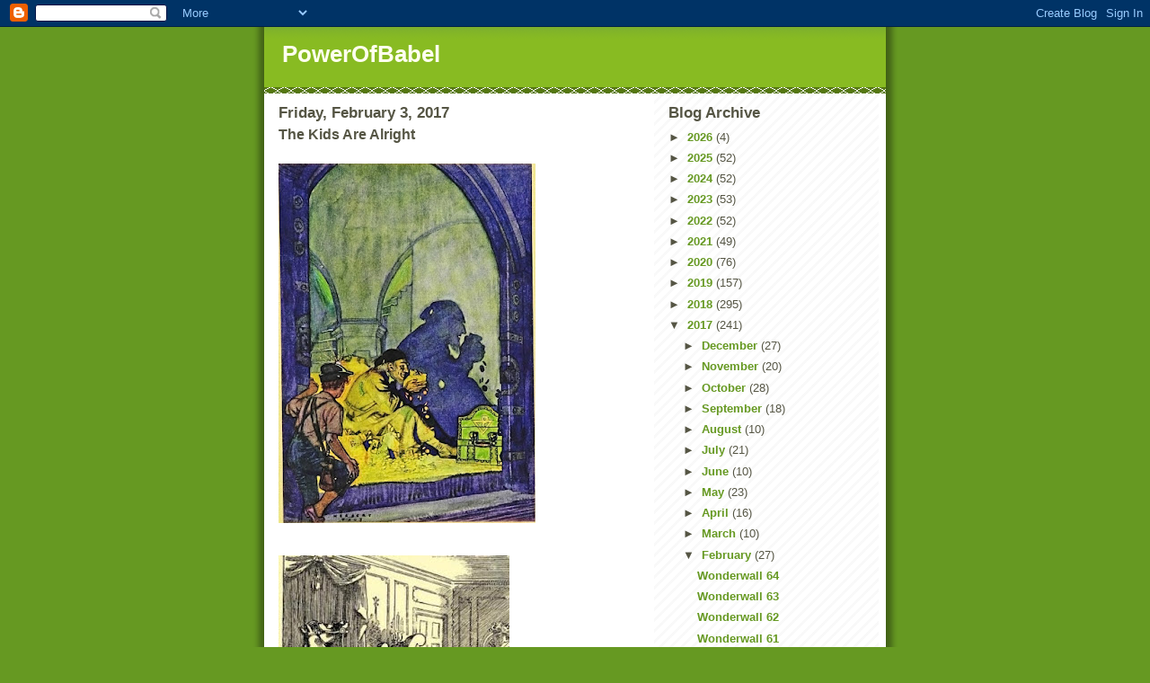

--- FILE ---
content_type: text/html; charset=UTF-8
request_url: https://brer-powerofbabel.blogspot.com/2017/02/the-kids-are-alright.html
body_size: 14443
content:
<!DOCTYPE html>
<html dir='ltr'>
<head>
<link href='https://www.blogger.com/static/v1/widgets/2944754296-widget_css_bundle.css' rel='stylesheet' type='text/css'/>
<meta content='text/html; charset=UTF-8' http-equiv='Content-Type'/>
<meta content='blogger' name='generator'/>
<link href='https://brer-powerofbabel.blogspot.com/favicon.ico' rel='icon' type='image/x-icon'/>
<link href='http://brer-powerofbabel.blogspot.com/2017/02/the-kids-are-alright.html' rel='canonical'/>
<link rel="alternate" type="application/atom+xml" title="PowerOfBabel - Atom" href="https://brer-powerofbabel.blogspot.com/feeds/posts/default" />
<link rel="alternate" type="application/rss+xml" title="PowerOfBabel - RSS" href="https://brer-powerofbabel.blogspot.com/feeds/posts/default?alt=rss" />
<link rel="service.post" type="application/atom+xml" title="PowerOfBabel - Atom" href="https://www.blogger.com/feeds/5620095083359609940/posts/default" />

<link rel="alternate" type="application/atom+xml" title="PowerOfBabel - Atom" href="https://brer-powerofbabel.blogspot.com/feeds/8009887437546685406/comments/default" />
<!--Can't find substitution for tag [blog.ieCssRetrofitLinks]-->
<link href='https://blogger.googleusercontent.com/img/b/R29vZ2xl/AVvXsEitOKkw8k61wroh_uujJOL_64g54yUNTITfewoUrWXgTitfAIl5Tf_sA3q6wBQuhSTCx-q8tDZdTwJZlTL7B2epW1ovQ1XONUR5OyVCmdEtcxpkPUsDCF3R5AYQ9Tv075g9WZbbic-2OsOW/s400/1441562869.4939.2317.jpg' rel='image_src'/>
<meta content='http://brer-powerofbabel.blogspot.com/2017/02/the-kids-are-alright.html' property='og:url'/>
<meta content='The Kids Are Alright' property='og:title'/>
<meta content='' property='og:description'/>
<meta content='https://blogger.googleusercontent.com/img/b/R29vZ2xl/AVvXsEitOKkw8k61wroh_uujJOL_64g54yUNTITfewoUrWXgTitfAIl5Tf_sA3q6wBQuhSTCx-q8tDZdTwJZlTL7B2epW1ovQ1XONUR5OyVCmdEtcxpkPUsDCF3R5AYQ9Tv075g9WZbbic-2OsOW/w1200-h630-p-k-no-nu/1441562869.4939.2317.jpg' property='og:image'/>
<title>PowerOfBabel: The Kids Are Alright</title>
<style id='page-skin-1' type='text/css'><!--
/*
-----------------------------------------------
Blogger Template Style
Name:     Son of Moto (Mean Green Blogging Machine variation)
Date:     23 Feb 2004
Updated by: Blogger Team
----------------------------------------------- */
/* Primary layout */
body {
margin: 0;
padding: 0;
border: 0;
text-align: center;
color: #555544;
background: #692 url(https://resources.blogblog.com/blogblog/data/moto_son/outerwrap.gif) top center repeat-y;
font-size: small;
}
img {
border: 0;
display: block;
}
.clear {
clear: both;
}
/* Wrapper */
#outer-wrapper {
margin: 0 auto;
border: 0;
width: 692px;
text-align: left;
background: #ffffff url(https://resources.blogblog.com/blogblog/data/moto_son/innerwrap.gif) top right repeat-y;
font: normal normal 100% tahoma, 'Trebuchet MS', lucida, helvetica, sans-serif;
}
/* Header */
#header-wrapper	{
background: #8b2 url(https://resources.blogblog.com/blogblog/data/moto_son/headbotborder.gif) bottom left repeat-x;
margin: 0 auto;
padding-top: 0;
padding-right: 0;
padding-bottom: 15px;
padding-left: 0;
border: 0;
}
#header h1 {
text-align: left;
font-size: 200%;
color: #ffffee;
margin: 0;
padding-top: 15px;
padding-right: 20px;
padding-bottom: 0;
padding-left: 20px;
background-image: url(https://resources.blogblog.com/blogblog/data/moto_son/topper.gif);
background-repeat: repeat-x;
background-position: top left;
}
h1 a, h1 a:link, h1 a:visited {
color: #ffffee;
}
#header .description {
font-size: 110%;
text-align: left;
padding-top: 3px;
padding-right: 20px;
padding-bottom: 10px;
padding-left: 23px;
margin: 0;
line-height:140%;
color: #ffffee;
}
/* Inner layout */
#content-wrapper {
padding: 0 16px;
}
#main {
width: 400px;
float: left;
word-wrap: break-word; /* fix for long text breaking sidebar float in IE */
overflow: hidden;     /* fix for long non-text content breaking IE sidebar float */
}
#sidebar {
width: 226px;
float: right;
color: #555544;
word-wrap: break-word; /* fix for long text breaking sidebar float in IE */
overflow: hidden;     /* fix for long non-text content breaking IE sidebar float */
}
/* Bottom layout */
#footer	{
clear: left;
margin: 0;
padding: 0 20px;
border: 0;
text-align: left;
border-top: 1px solid #f9f9f9;
}
#footer .widget	{
text-align: left;
margin: 0;
padding: 10px 0;
background-color: transparent;
}
/* Default links 	*/
a:link, a:visited {
font-weight: bold;
text-decoration: none;
color: #669922;
background: transparent;
}
a:hover {
font-weight: bold;
text-decoration: underline;
color: #88bb22;
background: transparent;
}
a:active {
font-weight : bold;
text-decoration : none;
color: #88bb22;
background: transparent;
}
/* Typography */
.main p, .sidebar p, .post-body {
line-height: 140%;
margin-top: 5px;
margin-bottom: 1em;
}
.post-body blockquote {
line-height:1.3em;
}
h2, h3, h4, h5	{
margin: 0;
padding: 0;
}
h2 {
font-size: 130%;
}
h2.date-header {
color: #555544;
}
.post h3 {
margin-top: 5px;
font-size: 120%;
}
.post-footer {
font-style: italic;
}
.sidebar h2 {
color: #555544;
}
.sidebar .widget {
margin-top: 12px;
margin-right: 0;
margin-bottom: 13px;
margin-left: 0;
padding: 0;
}
.main .widget {
margin-top: 12px;
margin-right: 0;
margin-bottom: 0;
margin-left: 0;
}
li  {
line-height: 160%;
}
.sidebar ul {
margin-left: 0;
margin-top: 0;
padding-left: 0;
}
.sidebar ul li {
list-style: disc url(https://resources.blogblog.com/blogblog/data/moto_son/diamond.gif) inside;
vertical-align: top;
padding: 0;
margin: 0;
}
.widget-content {
margin-top: 0.5em;
}
/* Profile
----------------------------------------------- */
.profile-datablock {
margin-top: 3px;
margin-right: 0;
margin-bottom: 5px;
margin-left: 0;
line-height: 140%;
}
.profile-textblock {
margin-left: 0;
}
.profile-img {
float: left;
margin-top: 0;
margin-right: 5px;
margin-bottom: 5px;
margin-left: 0;
border:4px solid #8b2;
}
#comments  {
border: 0;
border-top: 1px dashed #eed;
margin-top: 10px;
margin-right: 0;
margin-bottom: 0;
margin-left: 0;
padding: 0;
}
#comments h4	{
margin-top: 10px;
font-weight: normal;
font-style: italic;
text-transform: uppercase;
letter-spacing: 1px;
}
#comments dl dt 	{
font-weight: bold;
font-style: italic;
margin-top: 35px;
padding-top: 1px;
padding-right: 0;
padding-bottom: 0;
padding-left: 18px;
background: transparent url(https://resources.blogblog.com/blogblog/data/moto_son/commentbug.gif) top left no-repeat;
}
#comments dl dd	{
padding: 0;
margin: 0;
}
.deleted-comment {
font-style:italic;
color:gray;
}
.feed-links {
clear: both;
line-height: 2.5em;
}
#blog-pager-newer-link {
float: left;
}
#blog-pager-older-link {
float: right;
}
#blog-pager {
text-align: center;
}
/** Page structure tweaks for layout editor wireframe */
body#layout #outer-wrapper {
padding-top: 0;
}
body#layout #header,
body#layout #content-wrapper,
body#layout #footer {
padding: 0;
}

--></style>
<link href='https://www.blogger.com/dyn-css/authorization.css?targetBlogID=5620095083359609940&amp;zx=d89f7b23-dab3-4ae4-9c33-4b5333b41cca' media='none' onload='if(media!=&#39;all&#39;)media=&#39;all&#39;' rel='stylesheet'/><noscript><link href='https://www.blogger.com/dyn-css/authorization.css?targetBlogID=5620095083359609940&amp;zx=d89f7b23-dab3-4ae4-9c33-4b5333b41cca' rel='stylesheet'/></noscript>
<meta name='google-adsense-platform-account' content='ca-host-pub-1556223355139109'/>
<meta name='google-adsense-platform-domain' content='blogspot.com'/>

</head>
<body>
<div class='navbar section' id='navbar'><div class='widget Navbar' data-version='1' id='Navbar1'><script type="text/javascript">
    function setAttributeOnload(object, attribute, val) {
      if(window.addEventListener) {
        window.addEventListener('load',
          function(){ object[attribute] = val; }, false);
      } else {
        window.attachEvent('onload', function(){ object[attribute] = val; });
      }
    }
  </script>
<div id="navbar-iframe-container"></div>
<script type="text/javascript" src="https://apis.google.com/js/platform.js"></script>
<script type="text/javascript">
      gapi.load("gapi.iframes:gapi.iframes.style.bubble", function() {
        if (gapi.iframes && gapi.iframes.getContext) {
          gapi.iframes.getContext().openChild({
              url: 'https://www.blogger.com/navbar/5620095083359609940?po\x3d8009887437546685406\x26origin\x3dhttps://brer-powerofbabel.blogspot.com',
              where: document.getElementById("navbar-iframe-container"),
              id: "navbar-iframe"
          });
        }
      });
    </script><script type="text/javascript">
(function() {
var script = document.createElement('script');
script.type = 'text/javascript';
script.src = '//pagead2.googlesyndication.com/pagead/js/google_top_exp.js';
var head = document.getElementsByTagName('head')[0];
if (head) {
head.appendChild(script);
}})();
</script>
</div></div>
<div id='outer-wrapper'><div id='wrap2'>
<!-- skip links for text browsers -->
<span id='skiplinks' style='display:none;'>
<a href='#main'>skip to main </a> |
      <a href='#sidebar'>skip to sidebar</a>
</span>
<div id='header-wrapper'>
<div class='header section' id='header'><div class='widget Header' data-version='1' id='Header1'>
<div id='header-inner'>
<div class='titlewrapper'>
<h1 class='title'>
<a href='https://brer-powerofbabel.blogspot.com/'>
PowerOfBabel
</a>
</h1>
</div>
<div class='descriptionwrapper'>
<p class='description'><span>
</span></p>
</div>
</div>
</div></div>
</div>
<div id='content-wrapper'>
<div id='crosscol-wrapper' style='text-align:center'>
<div class='crosscol no-items section' id='crosscol'></div>
</div>
<div id='main-wrapper'>
<div class='main section' id='main'><div class='widget Blog' data-version='1' id='Blog1'>
<div class='blog-posts hfeed'>

          <div class="date-outer">
        
<h2 class='date-header'><span>Friday, February 3, 2017</span></h2>

          <div class="date-posts">
        
<div class='post-outer'>
<div class='post hentry uncustomized-post-template' itemprop='blogPost' itemscope='itemscope' itemtype='http://schema.org/BlogPosting'>
<meta content='https://blogger.googleusercontent.com/img/b/R29vZ2xl/AVvXsEitOKkw8k61wroh_uujJOL_64g54yUNTITfewoUrWXgTitfAIl5Tf_sA3q6wBQuhSTCx-q8tDZdTwJZlTL7B2epW1ovQ1XONUR5OyVCmdEtcxpkPUsDCF3R5AYQ9Tv075g9WZbbic-2OsOW/s400/1441562869.4939.2317.jpg' itemprop='image_url'/>
<meta content='5620095083359609940' itemprop='blogId'/>
<meta content='8009887437546685406' itemprop='postId'/>
<a name='8009887437546685406'></a>
<h3 class='post-title entry-title' itemprop='name'>
The Kids Are Alright
</h3>
<div class='post-header'>
<div class='post-header-line-1'></div>
</div>
<div class='post-body entry-content' id='post-body-8009887437546685406' itemprop='description articleBody'>
<div class="separator" style="clear: both; text-align: center;"><a href="https://blogger.googleusercontent.com/img/b/R29vZ2xl/AVvXsEitOKkw8k61wroh_uujJOL_64g54yUNTITfewoUrWXgTitfAIl5Tf_sA3q6wBQuhSTCx-q8tDZdTwJZlTL7B2epW1ovQ1XONUR5OyVCmdEtcxpkPUsDCF3R5AYQ9Tv075g9WZbbic-2OsOW/s1600/1441562869.4939.2317.jpg" imageanchor="1" style="margin-left: 1em; margin-right: 1em;"><img border="0" height="400" src="https://blogger.googleusercontent.com/img/b/R29vZ2xl/AVvXsEitOKkw8k61wroh_uujJOL_64g54yUNTITfewoUrWXgTitfAIl5Tf_sA3q6wBQuhSTCx-q8tDZdTwJZlTL7B2epW1ovQ1XONUR5OyVCmdEtcxpkPUsDCF3R5AYQ9Tv075g9WZbbic-2OsOW/s400/1441562869.4939.2317.jpg" width="286" /></a></div><div class="separator" style="clear: both; text-align: center;"><a href="https://blogger.googleusercontent.com/img/b/R29vZ2xl/AVvXsEil2EyFQR-447rrE-VUG7VSgTrrK56rX8S9w5vQ_urTZj3t-mV4EeiTa_JcW-CmzMGKaIFwiSvSQNk1JdrcFE_rmHfV06Avq-1Wf6o3GUUs9x_rxnz7VUnViXEMttcbwwMZNziW7eZJbhP8/s1600/forgottentalesoflucas_0031.jpg" imageanchor="1" style="margin-left: 1em; margin-right: 1em;"><img border="0" height="400" src="https://blogger.googleusercontent.com/img/b/R29vZ2xl/AVvXsEil2EyFQR-447rrE-VUG7VSgTrrK56rX8S9w5vQ_urTZj3t-mV4EeiTa_JcW-CmzMGKaIFwiSvSQNk1JdrcFE_rmHfV06Avq-1Wf6o3GUUs9x_rxnz7VUnViXEMttcbwwMZNziW7eZJbhP8/s400/forgottentalesoflucas_0031.jpg" width="257" /></a></div><div class="separator" style="clear: both; text-align: center;"><a href="https://blogger.googleusercontent.com/img/b/R29vZ2xl/AVvXsEiJhewW7ZCGy0Krn-RnKZnrp378qAA_m78fVeRehMivz2sVT8JWMcouTINzAkubmakkQuv5c-L5LzFZUlaOv2ju6Tb7GI3DGbSpGUkv6kEHTZo1iJwPnUKjNUI0h1enhBdI-rmdQmDvOWHz/s1600/g008.jpg" imageanchor="1" style="margin-left: 1em; margin-right: 1em;"><img border="0" height="400" src="https://blogger.googleusercontent.com/img/b/R29vZ2xl/AVvXsEiJhewW7ZCGy0Krn-RnKZnrp378qAA_m78fVeRehMivz2sVT8JWMcouTINzAkubmakkQuv5c-L5LzFZUlaOv2ju6Tb7GI3DGbSpGUkv6kEHTZo1iJwPnUKjNUI0h1enhBdI-rmdQmDvOWHz/s400/g008.jpg" width="284" /></a></div><div class="separator" style="clear: both; text-align: center;"><a href="https://blogger.googleusercontent.com/img/b/R29vZ2xl/AVvXsEj94ZoDVUeP9Zt-eTpDEoIOiOa7Z87KaMG5YWX5EecIHWuIm9i1ojOxhgNOh5cPgLW3nYKB83qPf-uj_BzClBhdo7qIcP4nzShdbyDcdLKfnZpbCLjPifkQ-khehUJfMB-ASgM3k-W1fT_D/s1600/g087.jpg" imageanchor="1" style="margin-left: 1em; margin-right: 1em;"><img border="0" height="400" src="https://blogger.googleusercontent.com/img/b/R29vZ2xl/AVvXsEj94ZoDVUeP9Zt-eTpDEoIOiOa7Z87KaMG5YWX5EecIHWuIm9i1ojOxhgNOh5cPgLW3nYKB83qPf-uj_BzClBhdo7qIcP4nzShdbyDcdLKfnZpbCLjPifkQ-khehUJfMB-ASgM3k-W1fT_D/s400/g087.jpg" width="284" /></a></div><div class="separator" style="clear: both; text-align: center;"><a href="https://blogger.googleusercontent.com/img/b/R29vZ2xl/AVvXsEiztZBCF4-eZnXaT_G_yM4BtP6e4asqwKsrkNUnzY8xiFkDlmfOOstuOt5asTa7i1iD-CcT2OOAJBFDWX0Lzq5e060qntpnb-Q8k6IXl9ZBpwXfo7h2G_uJgLcttO6aWL3NocjYQf_iDuPr/s1600/hey33.jpg" imageanchor="1" style="margin-left: 1em; margin-right: 1em;"><img border="0" height="266" src="https://blogger.googleusercontent.com/img/b/R29vZ2xl/AVvXsEiztZBCF4-eZnXaT_G_yM4BtP6e4asqwKsrkNUnzY8xiFkDlmfOOstuOt5asTa7i1iD-CcT2OOAJBFDWX0Lzq5e060qntpnb-Q8k6IXl9ZBpwXfo7h2G_uJgLcttO6aWL3NocjYQf_iDuPr/s400/hey33.jpg" width="400" /></a></div><div class="separator" style="clear: both; text-align: center;"><a href="https://blogger.googleusercontent.com/img/b/R29vZ2xl/AVvXsEja4VFkOmAWvMoPSHjbOP12Trew5eIhSJHAHVTv6egsZzT2f6_WjN2stc2pvAOzwld9Qu7IbMOQ8Q8vmI_E_5F44BF33mqiyo6RDLPOf-07S8UyjeGiVdP4ofZ6CWlep0vdllVyL425g8g8/s1600/illo-07.png" imageanchor="1" style="margin-left: 1em; margin-right: 1em;"><img border="0" height="315" src="https://blogger.googleusercontent.com/img/b/R29vZ2xl/AVvXsEja4VFkOmAWvMoPSHjbOP12Trew5eIhSJHAHVTv6egsZzT2f6_WjN2stc2pvAOzwld9Qu7IbMOQ8Q8vmI_E_5F44BF33mqiyo6RDLPOf-07S8UyjeGiVdP4ofZ6CWlep0vdllVyL425g8g8/s400/illo-07.png" width="400" /></a></div><div class="separator" style="clear: both; text-align: center;"><a href="https://blogger.googleusercontent.com/img/b/R29vZ2xl/AVvXsEhYFaLBV8tuqk6lrSaegn35TesxRiOrkBzQHbP48HZwkhCF1ylFDmz0PYRVCJUVBrelcqIGRMM_bYpVKFWnrgearUB7aYczm6BXdozIh5Fc9JsWxuSDAfzSMFKBuwInVCFprlgzDI80I7Oq/s1600/Mowgli.jpg" imageanchor="1" style="margin-left: 1em; margin-right: 1em;"><img border="0" height="400" src="https://blogger.googleusercontent.com/img/b/R29vZ2xl/AVvXsEhYFaLBV8tuqk6lrSaegn35TesxRiOrkBzQHbP48HZwkhCF1ylFDmz0PYRVCJUVBrelcqIGRMM_bYpVKFWnrgearUB7aYczm6BXdozIh5Fc9JsWxuSDAfzSMFKBuwInVCFprlgzDI80I7Oq/s400/Mowgli.jpg" width="294" /></a></div><div class="separator" style="clear: both; text-align: center;"><a href="https://blogger.googleusercontent.com/img/b/R29vZ2xl/AVvXsEizaHRupAOIRWoGoeHsrtDIbV6x_7__xJ-PVF5W4wt95y4uN44KUJuWciCw0DC5WdwV8miw6VwUQnKobrl8WYzUmEDUfjzmZ0SW4T4z8jAChuvlS2Qzx0MBp_7o5Towm-9d7Xlotlul8gpY/s1600/the-swiss-family-robinson.jpg" imageanchor="1" style="margin-left: 1em; margin-right: 1em;"><img border="0" height="400" src="https://blogger.googleusercontent.com/img/b/R29vZ2xl/AVvXsEizaHRupAOIRWoGoeHsrtDIbV6x_7__xJ-PVF5W4wt95y4uN44KUJuWciCw0DC5WdwV8miw6VwUQnKobrl8WYzUmEDUfjzmZ0SW4T4z8jAChuvlS2Qzx0MBp_7o5Towm-9d7Xlotlul8gpY/s400/the-swiss-family-robinson.jpg" width="256" /></a></div><div class="separator" style="clear: both; text-align: center;"><a href="https://blogger.googleusercontent.com/img/b/R29vZ2xl/AVvXsEhvDaNXRyIk1GqpdUFzrDFRKagHqpHRKp9j6cDEqNPfIlfI81r1MJLDqr_vX4i1uYuqhH5fx9IA3vdIqcJ-MHKFkJiXM9tsFql6bTVi2XOEbRD8RamAeklSYslX63Y01Nt19Dt0Ci_aRuE0/s1600/tumblr_md0is6dtRs1rxckino1_500.jpg" imageanchor="1" style="margin-left: 1em; margin-right: 1em;"><img border="0" height="400" src="https://blogger.googleusercontent.com/img/b/R29vZ2xl/AVvXsEhvDaNXRyIk1GqpdUFzrDFRKagHqpHRKp9j6cDEqNPfIlfI81r1MJLDqr_vX4i1uYuqhH5fx9IA3vdIqcJ-MHKFkJiXM9tsFql6bTVi2XOEbRD8RamAeklSYslX63Y01Nt19Dt0Ci_aRuE0/s400/tumblr_md0is6dtRs1rxckino1_500.jpg" width="259" /></a></div><div class="separator" style="clear: both; text-align: center;"><a href="https://blogger.googleusercontent.com/img/b/R29vZ2xl/AVvXsEh_kxdPZjy4GOcBrveLGEmzheuHAlA4YrM9awCtcgbb5q1jL9zAFWGLpuyV_IGUH-HwVkXOOXygXDCfaMjEPwVnhkfAHJKW6NhXY_ggwJqbvTikoOd3vn8eK3fCVuNR9fobb4bPP5jsJkWp/s1600/tumblr_md138wyzhd1r7dgeuo1_500.jpg" imageanchor="1" style="margin-left: 1em; margin-right: 1em;"><img border="0" height="400" src="https://blogger.googleusercontent.com/img/b/R29vZ2xl/AVvXsEh_kxdPZjy4GOcBrveLGEmzheuHAlA4YrM9awCtcgbb5q1jL9zAFWGLpuyV_IGUH-HwVkXOOXygXDCfaMjEPwVnhkfAHJKW6NhXY_ggwJqbvTikoOd3vn8eK3fCVuNR9fobb4bPP5jsJkWp/s400/tumblr_md138wyzhd1r7dgeuo1_500.jpg" width="261" /></a></div><div class="separator" style="clear: both; text-align: center;"><a href="https://blogger.googleusercontent.com/img/b/R29vZ2xl/AVvXsEiupoUhpErTMe-xsyJMOJaO4PqljBGmXFNqNB3Dv9KjRgWibKNkFLO7yCX6QKNPvI0n09QlpMRz_d54Pu4s7810FqB4ACVqw6l06W11Edf_LodTfUDOxRIqn4QcSM-OebmC7Qr8bHmrYqfc/s1600/tumblr_mdlv2lv6ma1rph6wgo8_1280.jpg" imageanchor="1" style="margin-left: 1em; margin-right: 1em;"><img border="0" height="353" src="https://blogger.googleusercontent.com/img/b/R29vZ2xl/AVvXsEiupoUhpErTMe-xsyJMOJaO4PqljBGmXFNqNB3Dv9KjRgWibKNkFLO7yCX6QKNPvI0n09QlpMRz_d54Pu4s7810FqB4ACVqw6l06W11Edf_LodTfUDOxRIqn4QcSM-OebmC7Qr8bHmrYqfc/s400/tumblr_mdlv2lv6ma1rph6wgo8_1280.jpg" width="400" /></a></div><div class="separator" style="clear: both; text-align: center;"><a href="https://blogger.googleusercontent.com/img/b/R29vZ2xl/AVvXsEgvnug279QbbBWMvX2Wi0TWl1AB3c1ccmQJQY-N2EbhmLpZ5d8UTiq-WkaYhU5L1z9s5i2ypvoOxCt7vvGpJfDqg-wAumbiyxPZ31pqoJi2OjGaBIyF2kgnNVJtvvi75NBxS8HGFRMUp3RK/s1600/tumblr_mfddr0p2c91rxckino1_500.jpg" imageanchor="1" style="margin-left: 1em; margin-right: 1em;"><img border="0" height="400" src="https://blogger.googleusercontent.com/img/b/R29vZ2xl/AVvXsEgvnug279QbbBWMvX2Wi0TWl1AB3c1ccmQJQY-N2EbhmLpZ5d8UTiq-WkaYhU5L1z9s5i2ypvoOxCt7vvGpJfDqg-wAumbiyxPZ31pqoJi2OjGaBIyF2kgnNVJtvvi75NBxS8HGFRMUp3RK/s400/tumblr_mfddr0p2c91rxckino1_500.jpg" width="309" /></a></div><div class="separator" style="clear: both; text-align: center;"><a href="https://blogger.googleusercontent.com/img/b/R29vZ2xl/AVvXsEhEfV6Kzs00qMNfa0dgDEBCYXXvfcQvSu1czHwdeOCI_gs0aGV8Sa_7DFWhi_I3qLtK86krhjxEkKwRz07BF-tXTcXCHFzPmj7nab5sHS80-WXiDEkvVYmz1fpN_11UurbnRd1a-kTAHJHa/s1600/tumblr_mkko227EuK1rz5qxqo1_1280.jpg" imageanchor="1" style="margin-left: 1em; margin-right: 1em;"><img border="0" height="400" src="https://blogger.googleusercontent.com/img/b/R29vZ2xl/AVvXsEhEfV6Kzs00qMNfa0dgDEBCYXXvfcQvSu1czHwdeOCI_gs0aGV8Sa_7DFWhi_I3qLtK86krhjxEkKwRz07BF-tXTcXCHFzPmj7nab5sHS80-WXiDEkvVYmz1fpN_11UurbnRd1a-kTAHJHa/s400/tumblr_mkko227EuK1rz5qxqo1_1280.jpg" width="298" /></a></div><div class="separator" style="clear: both; text-align: center;"><a href="https://blogger.googleusercontent.com/img/b/R29vZ2xl/AVvXsEgXSLxIQ0o257qIHHFR9kICXKzfFjEMtVVClKbvf4AYhAo7AlC1zBtZ4RKrR7_GDJTDLbRsFU8cENRPm11ro2CE3oXeXfjTzdkWbPZ3ju2JC2AZYuWfr7yDTZ9foD5nP8Uex2rkqsji9cDk/s1600/tumblr_mkp6t091II1rz5qxqo1_1280.jpg" imageanchor="1" style="margin-left: 1em; margin-right: 1em;"><img border="0" height="400" src="https://blogger.googleusercontent.com/img/b/R29vZ2xl/AVvXsEgXSLxIQ0o257qIHHFR9kICXKzfFjEMtVVClKbvf4AYhAo7AlC1zBtZ4RKrR7_GDJTDLbRsFU8cENRPm11ro2CE3oXeXfjTzdkWbPZ3ju2JC2AZYuWfr7yDTZ9foD5nP8Uex2rkqsji9cDk/s400/tumblr_mkp6t091II1rz5qxqo1_1280.jpg" width="266" /></a></div><div class="separator" style="clear: both; text-align: center;"><a href="https://blogger.googleusercontent.com/img/b/R29vZ2xl/AVvXsEiBOzCOwFIvnKN8pDz9tWXA67lSU5dVQXtwxwSX4pSYX6_pH2X3KG1jeQcuVt9ivT3I9r1-dvTaFLsZLGe9IjeHMWvd4keLXlcTIDlMvBc5BE8ugoaBgLIe_HxpT02rSme0GWLOVfS5URvP/s1600/tumblr_mmnywsX8y31rxckino1_500.jpg" imageanchor="1" style="margin-left: 1em; margin-right: 1em;"><img border="0" height="400" src="https://blogger.googleusercontent.com/img/b/R29vZ2xl/AVvXsEiBOzCOwFIvnKN8pDz9tWXA67lSU5dVQXtwxwSX4pSYX6_pH2X3KG1jeQcuVt9ivT3I9r1-dvTaFLsZLGe9IjeHMWvd4keLXlcTIDlMvBc5BE8ugoaBgLIe_HxpT02rSme0GWLOVfS5URvP/s400/tumblr_mmnywsX8y31rxckino1_500.jpg" width="323" /></a></div><div class="separator" style="clear: both; text-align: center;"><a href="https://blogger.googleusercontent.com/img/b/R29vZ2xl/AVvXsEjr5jA8gH9Ad1jTlos4Tw_DREeDjjw5NKlcV7Rk3MyisuA15GqOdWOsmCmWu1zmpGzud_ucYOlfCZ4m1ntUmZDfjsK46mQpTK8sWlRzN4nbC8BCWga7BfLuNGzhE5Af8Sw_zjk7yVt_siNW/s1600/tumblr_mnlzw9HC8k1rz5qxqo1_1280.jpg" imageanchor="1" style="margin-left: 1em; margin-right: 1em;"><img border="0" height="400" src="https://blogger.googleusercontent.com/img/b/R29vZ2xl/AVvXsEjr5jA8gH9Ad1jTlos4Tw_DREeDjjw5NKlcV7Rk3MyisuA15GqOdWOsmCmWu1zmpGzud_ucYOlfCZ4m1ntUmZDfjsK46mQpTK8sWlRzN4nbC8BCWga7BfLuNGzhE5Af8Sw_zjk7yVt_siNW/s400/tumblr_mnlzw9HC8k1rz5qxqo1_1280.jpg" width="308" /></a></div><div class="separator" style="clear: both; text-align: center;"><a href="https://blogger.googleusercontent.com/img/b/R29vZ2xl/AVvXsEhPa2tCb3W08AwUeRh2IvYiFBFpPXzOypQnQqbsD-PL0pxOT4R6-_lxsPshv4mGkuXYb7bM9YFrtJRmYkFMoDZSsM2WvC_G5_Ec3LEtrfIzHg7WHxvsTP88dQN42gdlxAf798SQNXhHCytF/s1600/tumblr_mygp08V4LD1rz5qxqo1_1280.jpg" imageanchor="1" style="margin-left: 1em; margin-right: 1em;"><img border="0" height="400" src="https://blogger.googleusercontent.com/img/b/R29vZ2xl/AVvXsEhPa2tCb3W08AwUeRh2IvYiFBFpPXzOypQnQqbsD-PL0pxOT4R6-_lxsPshv4mGkuXYb7bM9YFrtJRmYkFMoDZSsM2WvC_G5_Ec3LEtrfIzHg7WHxvsTP88dQN42gdlxAf798SQNXhHCytF/s400/tumblr_mygp08V4LD1rz5qxqo1_1280.jpg" width="327" /></a></div><div class="separator" style="clear: both; text-align: center;"><a href="https://blogger.googleusercontent.com/img/b/R29vZ2xl/AVvXsEg6HPcGGoJ-gZxsnCVyp_-8rm1ijcRMKZgbDRjx1Ai8h2Zkqr9gGTPPcRbz1aUpE6U3NWCyHcRZTw67S-R-vJF9dHYX53S9rSVw2WHOzRUxYkXFGWeVU4b-fFFG4g6l3v5kkENJqO-WpQ4t/s1600/tumblr_n2saucAt2i1rz5qxqo1_1280.jpg" imageanchor="1" style="margin-left: 1em; margin-right: 1em;"><img border="0" height="343" src="https://blogger.googleusercontent.com/img/b/R29vZ2xl/AVvXsEg6HPcGGoJ-gZxsnCVyp_-8rm1ijcRMKZgbDRjx1Ai8h2Zkqr9gGTPPcRbz1aUpE6U3NWCyHcRZTw67S-R-vJF9dHYX53S9rSVw2WHOzRUxYkXFGWeVU4b-fFFG4g6l3v5kkENJqO-WpQ4t/s400/tumblr_n2saucAt2i1rz5qxqo1_1280.jpg" width="400" /></a></div><div class="separator" style="clear: both; text-align: center;"><a href="https://blogger.googleusercontent.com/img/b/R29vZ2xl/AVvXsEgsAtUp_Zgy6cqbhyrk73xrXJu2TMA4-QDjcEFbJxomjJm2ExpJMoBzEfdUItAO7u393i6WQ-V7sDgrRXM6pSxakP05rjnt-dbX7PVZXUmrKJI2xc-4gaTj3gVrcdqDqTOP3qmR78eR7Wfx/s1600/tumblr_nza2lgNKBt1rxckino1_500.jpg" imageanchor="1" style="margin-left: 1em; margin-right: 1em;"><img border="0" height="400" src="https://blogger.googleusercontent.com/img/b/R29vZ2xl/AVvXsEgsAtUp_Zgy6cqbhyrk73xrXJu2TMA4-QDjcEFbJxomjJm2ExpJMoBzEfdUItAO7u393i6WQ-V7sDgrRXM6pSxakP05rjnt-dbX7PVZXUmrKJI2xc-4gaTj3gVrcdqDqTOP3qmR78eR7Wfx/s400/tumblr_nza2lgNKBt1rxckino1_500.jpg" width="382" /></a></div><div class="separator" style="clear: both; text-align: center;"><a href="https://blogger.googleusercontent.com/img/b/R29vZ2xl/AVvXsEheW_3TlToYuNG2eu5ujmU1BWHgujVrfOQ7put6EgFqDCMaeu8SJL0pJSKssDhTLdjWqXa0xwuB-CP2mQLk9fjFlXcL-sbww_erloGCm2XHsjVlNKWMuoJIczwmZiCqglzcQK_y-Zkm2mP2/s1600/tumblr_nzoxfhaHN71t6s4oeo1_500.jpg" imageanchor="1" style="margin-left: 1em; margin-right: 1em;"><img border="0" height="295" src="https://blogger.googleusercontent.com/img/b/R29vZ2xl/AVvXsEheW_3TlToYuNG2eu5ujmU1BWHgujVrfOQ7put6EgFqDCMaeu8SJL0pJSKssDhTLdjWqXa0xwuB-CP2mQLk9fjFlXcL-sbww_erloGCm2XHsjVlNKWMuoJIczwmZiCqglzcQK_y-Zkm2mP2/s400/tumblr_nzoxfhaHN71t6s4oeo1_500.jpg" width="400" /></a></div><div class="separator" style="clear: both; text-align: center;"><a href="https://blogger.googleusercontent.com/img/b/R29vZ2xl/AVvXsEhSFHrN9MrhyphenhyphenROeVwcP3WUkKaCirz1CCVO2FiheoAVTzPo71bpSZqjXVq8kHKh-JFSP07nTrBdfYJCcTMi2tAOOWW1_dPhNIYrohNt8eA4h_xxm5taCY7gy_5VdiqVi0JqfaTpBegNsNG0s/s1600/tumblr_o1vceei0XJ1qbtrumo1_1280.jpg" imageanchor="1" style="margin-left: 1em; margin-right: 1em;"><img border="0" height="400" src="https://blogger.googleusercontent.com/img/b/R29vZ2xl/AVvXsEhSFHrN9MrhyphenhyphenROeVwcP3WUkKaCirz1CCVO2FiheoAVTzPo71bpSZqjXVq8kHKh-JFSP07nTrBdfYJCcTMi2tAOOWW1_dPhNIYrohNt8eA4h_xxm5taCY7gy_5VdiqVi0JqfaTpBegNsNG0s/s400/tumblr_o1vceei0XJ1qbtrumo1_1280.jpg" width="283" /></a></div><div class="separator" style="clear: both; text-align: center;"><a href="https://blogger.googleusercontent.com/img/b/R29vZ2xl/AVvXsEh739auGFcMGtkd7V5CNYAmapPGvuaEykfjXkqI9BqFLCifhen9q_qB-1QHY1TR0Vv6FvFAmKMkdhQylyAhMN5m6aOHFm07urzw4olWFxyjf38czzr6KmzkxxosCI0WOgXWpwdhDyYGiqYA/s1600/tumblr_o2nbwn8kKH1rph6wgo2_1280.jpg" imageanchor="1" style="margin-left: 1em; margin-right: 1em;"><img border="0" height="400" src="https://blogger.googleusercontent.com/img/b/R29vZ2xl/AVvXsEh739auGFcMGtkd7V5CNYAmapPGvuaEykfjXkqI9BqFLCifhen9q_qB-1QHY1TR0Vv6FvFAmKMkdhQylyAhMN5m6aOHFm07urzw4olWFxyjf38czzr6KmzkxxosCI0WOgXWpwdhDyYGiqYA/s400/tumblr_o2nbwn8kKH1rph6wgo2_1280.jpg" width="292" /></a></div><div class="separator" style="clear: both; text-align: center;"><a href="https://blogger.googleusercontent.com/img/b/R29vZ2xl/AVvXsEhr5tJCIDFjSOpA_08lBkbSlo97HQ7IRxcvFu2lTxbtNTlhdFMVyG5xl7OKCUQcp_XZ8DFq0WFXhT3FmFW-a9y9e2_z-5H3D4L4mLX-YzKjOZLY2hr15xK8PeWhSmXBIucivBmyAwdlizqS/s1600/tumblr_oakcf3or6k1s2pocso1_500.jpg" imageanchor="1" style="margin-left: 1em; margin-right: 1em;"><img border="0" height="400" src="https://blogger.googleusercontent.com/img/b/R29vZ2xl/AVvXsEhr5tJCIDFjSOpA_08lBkbSlo97HQ7IRxcvFu2lTxbtNTlhdFMVyG5xl7OKCUQcp_XZ8DFq0WFXhT3FmFW-a9y9e2_z-5H3D4L4mLX-YzKjOZLY2hr15xK8PeWhSmXBIucivBmyAwdlizqS/s400/tumblr_oakcf3or6k1s2pocso1_500.jpg" width="272" /></a></div><div class="separator" style="clear: both; text-align: center;"><a href="https://blogger.googleusercontent.com/img/b/R29vZ2xl/AVvXsEgVIUUM8kFYXtV4iXaQB5qOl1ggjBRzJZ7Y19vIBD-MvJdk-Ts0OB1Auhk9os-b7MsMnlfG0Okd6vUUg9JMMPYe1vLav1IKYEtt5YPbrFI2gtc1onHTOXARzTUlIfN1o5cvid5F7DLA63_P/s1600/tumblr_oatgg2lpzq1qbtrumo1_1280.jpg" imageanchor="1" style="margin-left: 1em; margin-right: 1em;"><img border="0" height="400" src="https://blogger.googleusercontent.com/img/b/R29vZ2xl/AVvXsEgVIUUM8kFYXtV4iXaQB5qOl1ggjBRzJZ7Y19vIBD-MvJdk-Ts0OB1Auhk9os-b7MsMnlfG0Okd6vUUg9JMMPYe1vLav1IKYEtt5YPbrFI2gtc1onHTOXARzTUlIfN1o5cvid5F7DLA63_P/s400/tumblr_oatgg2lpzq1qbtrumo1_1280.jpg" width="386" /></a></div><div class="separator" style="clear: both; text-align: center;"><a href="https://blogger.googleusercontent.com/img/b/R29vZ2xl/AVvXsEieXX9-5CfhUOlwnNubOiV-JQsoLSdQZ19EAO8a02aY-VnA7usZXqkDC3ki-z2lrpuu6EAkfOVIQeifNFcuPphn8b9Uj8Ow3_JSYWYRXy40oYRYlKdMp1_NJRhpen0JRKDCHg6jklqrRIwf/s1600/tumblr_occgjlnNxn1qbtrumo1_1280.jpg" imageanchor="1" style="margin-left: 1em; margin-right: 1em;"><img border="0" height="400" src="https://blogger.googleusercontent.com/img/b/R29vZ2xl/AVvXsEieXX9-5CfhUOlwnNubOiV-JQsoLSdQZ19EAO8a02aY-VnA7usZXqkDC3ki-z2lrpuu6EAkfOVIQeifNFcuPphn8b9Uj8Ow3_JSYWYRXy40oYRYlKdMp1_NJRhpen0JRKDCHg6jklqrRIwf/s400/tumblr_occgjlnNxn1qbtrumo1_1280.jpg" width="293" /></a></div><div class="separator" style="clear: both; text-align: center;"><a href="https://blogger.googleusercontent.com/img/b/R29vZ2xl/AVvXsEgqti5D3NmVWTTJ1ruB_IWdehNq2GtFisETl02aiESwmBtG1Ifzo7cna7hyW_l6BmnEHZxsTkeiPIkDxGly7ld_zAsjw9-V5EvIEyHsvi9IAu9ft87C4n-06lvgFz4VfCtqgLjpP_KVFJdq/s1600/tumblr_oghwh48s4g1rph6wgo6_1280.jpg" imageanchor="1" style="margin-left: 1em; margin-right: 1em;"><img border="0" height="400" src="https://blogger.googleusercontent.com/img/b/R29vZ2xl/AVvXsEgqti5D3NmVWTTJ1ruB_IWdehNq2GtFisETl02aiESwmBtG1Ifzo7cna7hyW_l6BmnEHZxsTkeiPIkDxGly7ld_zAsjw9-V5EvIEyHsvi9IAu9ft87C4n-06lvgFz4VfCtqgLjpP_KVFJdq/s400/tumblr_oghwh48s4g1rph6wgo6_1280.jpg" width="252" /></a></div>
<div style='clear: both;'></div>
</div>
<div class='post-footer'>
<div class='post-footer-line post-footer-line-1'>
<span class='post-author vcard'>
Posted by
<span class='fn' itemprop='author' itemscope='itemscope' itemtype='http://schema.org/Person'>
<meta content='https://www.blogger.com/profile/14429065718316352989' itemprop='url'/>
<a class='g-profile' href='https://www.blogger.com/profile/14429065718316352989' rel='author' title='author profile'>
<span itemprop='name'>Brer</span>
</a>
</span>
</span>
<span class='post-timestamp'>
at
<meta content='http://brer-powerofbabel.blogspot.com/2017/02/the-kids-are-alright.html' itemprop='url'/>
<a class='timestamp-link' href='https://brer-powerofbabel.blogspot.com/2017/02/the-kids-are-alright.html' rel='bookmark' title='permanent link'><abbr class='published' itemprop='datePublished' title='2017-02-03T14:46:00-06:00'>2:46&#8239;PM</abbr></a>
</span>
<span class='post-comment-link'>
</span>
<span class='post-icons'>
<span class='item-control blog-admin pid-1448279419'>
<a href='https://www.blogger.com/post-edit.g?blogID=5620095083359609940&postID=8009887437546685406&from=pencil' title='Edit Post'>
<img alt='' class='icon-action' height='18' src='https://resources.blogblog.com/img/icon18_edit_allbkg.gif' width='18'/>
</a>
</span>
</span>
<div class='post-share-buttons goog-inline-block'>
</div>
</div>
<div class='post-footer-line post-footer-line-2'>
<span class='post-labels'>
Labels:
<a href='https://brer-powerofbabel.blogspot.com/search/label/art' rel='tag'>art</a>,
<a href='https://brer-powerofbabel.blogspot.com/search/label/boys' rel='tag'>boys</a>,
<a href='https://brer-powerofbabel.blogspot.com/search/label/children' rel='tag'>children</a>,
<a href='https://brer-powerofbabel.blogspot.com/search/label/girls' rel='tag'>girls</a>,
<a href='https://brer-powerofbabel.blogspot.com/search/label/illustration' rel='tag'>illustration</a>
</span>
</div>
<div class='post-footer-line post-footer-line-3'>
<span class='post-location'>
</span>
</div>
</div>
</div>
<div class='comments' id='comments'>
<a name='comments'></a>
<h4>No comments:</h4>
<div id='Blog1_comments-block-wrapper'>
<dl class='avatar-comment-indent' id='comments-block'>
</dl>
</div>
<p class='comment-footer'>
<a href='https://www.blogger.com/comment/fullpage/post/5620095083359609940/8009887437546685406' onclick='javascript:window.open(this.href, "bloggerPopup", "toolbar=0,location=0,statusbar=1,menubar=0,scrollbars=yes,width=640,height=500"); return false;'>Post a Comment</a>
</p>
</div>
</div>

        </div></div>
      
</div>
<div class='blog-pager' id='blog-pager'>
<span id='blog-pager-newer-link'>
<a class='blog-pager-newer-link' href='https://brer-powerofbabel.blogspot.com/2017/02/wonderwall-46.html' id='Blog1_blog-pager-newer-link' title='Newer Post'>Newer Post</a>
</span>
<span id='blog-pager-older-link'>
<a class='blog-pager-older-link' href='https://brer-powerofbabel.blogspot.com/2017/02/wonderwall-45.html' id='Blog1_blog-pager-older-link' title='Older Post'>Older Post</a>
</span>
<a class='home-link' href='https://brer-powerofbabel.blogspot.com/'>Home</a>
</div>
<div class='clear'></div>
<div class='post-feeds'>
<div class='feed-links'>
Subscribe to:
<a class='feed-link' href='https://brer-powerofbabel.blogspot.com/feeds/8009887437546685406/comments/default' target='_blank' type='application/atom+xml'>Post Comments (Atom)</a>
</div>
</div>
</div></div>
</div>
<div id='sidebar-wrapper'>
<div class='sidebar section' id='sidebar'><div class='widget BlogArchive' data-version='1' id='BlogArchive1'>
<h2>Blog Archive</h2>
<div class='widget-content'>
<div id='ArchiveList'>
<div id='BlogArchive1_ArchiveList'>
<ul class='hierarchy'>
<li class='archivedate collapsed'>
<a class='toggle' href='javascript:void(0)'>
<span class='zippy'>

        &#9658;&#160;
      
</span>
</a>
<a class='post-count-link' href='https://brer-powerofbabel.blogspot.com/2026/'>
2026
</a>
<span class='post-count' dir='ltr'>(4)</span>
<ul class='hierarchy'>
<li class='archivedate collapsed'>
<a class='toggle' href='javascript:void(0)'>
<span class='zippy'>

        &#9658;&#160;
      
</span>
</a>
<a class='post-count-link' href='https://brer-powerofbabel.blogspot.com/2026/01/'>
January
</a>
<span class='post-count' dir='ltr'>(4)</span>
</li>
</ul>
</li>
</ul>
<ul class='hierarchy'>
<li class='archivedate collapsed'>
<a class='toggle' href='javascript:void(0)'>
<span class='zippy'>

        &#9658;&#160;
      
</span>
</a>
<a class='post-count-link' href='https://brer-powerofbabel.blogspot.com/2025/'>
2025
</a>
<span class='post-count' dir='ltr'>(52)</span>
<ul class='hierarchy'>
<li class='archivedate collapsed'>
<a class='toggle' href='javascript:void(0)'>
<span class='zippy'>

        &#9658;&#160;
      
</span>
</a>
<a class='post-count-link' href='https://brer-powerofbabel.blogspot.com/2025/12/'>
December
</a>
<span class='post-count' dir='ltr'>(4)</span>
</li>
</ul>
<ul class='hierarchy'>
<li class='archivedate collapsed'>
<a class='toggle' href='javascript:void(0)'>
<span class='zippy'>

        &#9658;&#160;
      
</span>
</a>
<a class='post-count-link' href='https://brer-powerofbabel.blogspot.com/2025/11/'>
November
</a>
<span class='post-count' dir='ltr'>(5)</span>
</li>
</ul>
<ul class='hierarchy'>
<li class='archivedate collapsed'>
<a class='toggle' href='javascript:void(0)'>
<span class='zippy'>

        &#9658;&#160;
      
</span>
</a>
<a class='post-count-link' href='https://brer-powerofbabel.blogspot.com/2025/10/'>
October
</a>
<span class='post-count' dir='ltr'>(4)</span>
</li>
</ul>
<ul class='hierarchy'>
<li class='archivedate collapsed'>
<a class='toggle' href='javascript:void(0)'>
<span class='zippy'>

        &#9658;&#160;
      
</span>
</a>
<a class='post-count-link' href='https://brer-powerofbabel.blogspot.com/2025/09/'>
September
</a>
<span class='post-count' dir='ltr'>(4)</span>
</li>
</ul>
<ul class='hierarchy'>
<li class='archivedate collapsed'>
<a class='toggle' href='javascript:void(0)'>
<span class='zippy'>

        &#9658;&#160;
      
</span>
</a>
<a class='post-count-link' href='https://brer-powerofbabel.blogspot.com/2025/08/'>
August
</a>
<span class='post-count' dir='ltr'>(5)</span>
</li>
</ul>
<ul class='hierarchy'>
<li class='archivedate collapsed'>
<a class='toggle' href='javascript:void(0)'>
<span class='zippy'>

        &#9658;&#160;
      
</span>
</a>
<a class='post-count-link' href='https://brer-powerofbabel.blogspot.com/2025/07/'>
July
</a>
<span class='post-count' dir='ltr'>(4)</span>
</li>
</ul>
<ul class='hierarchy'>
<li class='archivedate collapsed'>
<a class='toggle' href='javascript:void(0)'>
<span class='zippy'>

        &#9658;&#160;
      
</span>
</a>
<a class='post-count-link' href='https://brer-powerofbabel.blogspot.com/2025/06/'>
June
</a>
<span class='post-count' dir='ltr'>(5)</span>
</li>
</ul>
<ul class='hierarchy'>
<li class='archivedate collapsed'>
<a class='toggle' href='javascript:void(0)'>
<span class='zippy'>

        &#9658;&#160;
      
</span>
</a>
<a class='post-count-link' href='https://brer-powerofbabel.blogspot.com/2025/05/'>
May
</a>
<span class='post-count' dir='ltr'>(4)</span>
</li>
</ul>
<ul class='hierarchy'>
<li class='archivedate collapsed'>
<a class='toggle' href='javascript:void(0)'>
<span class='zippy'>

        &#9658;&#160;
      
</span>
</a>
<a class='post-count-link' href='https://brer-powerofbabel.blogspot.com/2025/04/'>
April
</a>
<span class='post-count' dir='ltr'>(4)</span>
</li>
</ul>
<ul class='hierarchy'>
<li class='archivedate collapsed'>
<a class='toggle' href='javascript:void(0)'>
<span class='zippy'>

        &#9658;&#160;
      
</span>
</a>
<a class='post-count-link' href='https://brer-powerofbabel.blogspot.com/2025/03/'>
March
</a>
<span class='post-count' dir='ltr'>(5)</span>
</li>
</ul>
<ul class='hierarchy'>
<li class='archivedate collapsed'>
<a class='toggle' href='javascript:void(0)'>
<span class='zippy'>

        &#9658;&#160;
      
</span>
</a>
<a class='post-count-link' href='https://brer-powerofbabel.blogspot.com/2025/02/'>
February
</a>
<span class='post-count' dir='ltr'>(4)</span>
</li>
</ul>
<ul class='hierarchy'>
<li class='archivedate collapsed'>
<a class='toggle' href='javascript:void(0)'>
<span class='zippy'>

        &#9658;&#160;
      
</span>
</a>
<a class='post-count-link' href='https://brer-powerofbabel.blogspot.com/2025/01/'>
January
</a>
<span class='post-count' dir='ltr'>(4)</span>
</li>
</ul>
</li>
</ul>
<ul class='hierarchy'>
<li class='archivedate collapsed'>
<a class='toggle' href='javascript:void(0)'>
<span class='zippy'>

        &#9658;&#160;
      
</span>
</a>
<a class='post-count-link' href='https://brer-powerofbabel.blogspot.com/2024/'>
2024
</a>
<span class='post-count' dir='ltr'>(52)</span>
<ul class='hierarchy'>
<li class='archivedate collapsed'>
<a class='toggle' href='javascript:void(0)'>
<span class='zippy'>

        &#9658;&#160;
      
</span>
</a>
<a class='post-count-link' href='https://brer-powerofbabel.blogspot.com/2024/12/'>
December
</a>
<span class='post-count' dir='ltr'>(5)</span>
</li>
</ul>
<ul class='hierarchy'>
<li class='archivedate collapsed'>
<a class='toggle' href='javascript:void(0)'>
<span class='zippy'>

        &#9658;&#160;
      
</span>
</a>
<a class='post-count-link' href='https://brer-powerofbabel.blogspot.com/2024/11/'>
November
</a>
<span class='post-count' dir='ltr'>(4)</span>
</li>
</ul>
<ul class='hierarchy'>
<li class='archivedate collapsed'>
<a class='toggle' href='javascript:void(0)'>
<span class='zippy'>

        &#9658;&#160;
      
</span>
</a>
<a class='post-count-link' href='https://brer-powerofbabel.blogspot.com/2024/10/'>
October
</a>
<span class='post-count' dir='ltr'>(4)</span>
</li>
</ul>
<ul class='hierarchy'>
<li class='archivedate collapsed'>
<a class='toggle' href='javascript:void(0)'>
<span class='zippy'>

        &#9658;&#160;
      
</span>
</a>
<a class='post-count-link' href='https://brer-powerofbabel.blogspot.com/2024/09/'>
September
</a>
<span class='post-count' dir='ltr'>(5)</span>
</li>
</ul>
<ul class='hierarchy'>
<li class='archivedate collapsed'>
<a class='toggle' href='javascript:void(0)'>
<span class='zippy'>

        &#9658;&#160;
      
</span>
</a>
<a class='post-count-link' href='https://brer-powerofbabel.blogspot.com/2024/08/'>
August
</a>
<span class='post-count' dir='ltr'>(4)</span>
</li>
</ul>
<ul class='hierarchy'>
<li class='archivedate collapsed'>
<a class='toggle' href='javascript:void(0)'>
<span class='zippy'>

        &#9658;&#160;
      
</span>
</a>
<a class='post-count-link' href='https://brer-powerofbabel.blogspot.com/2024/07/'>
July
</a>
<span class='post-count' dir='ltr'>(4)</span>
</li>
</ul>
<ul class='hierarchy'>
<li class='archivedate collapsed'>
<a class='toggle' href='javascript:void(0)'>
<span class='zippy'>

        &#9658;&#160;
      
</span>
</a>
<a class='post-count-link' href='https://brer-powerofbabel.blogspot.com/2024/06/'>
June
</a>
<span class='post-count' dir='ltr'>(5)</span>
</li>
</ul>
<ul class='hierarchy'>
<li class='archivedate collapsed'>
<a class='toggle' href='javascript:void(0)'>
<span class='zippy'>

        &#9658;&#160;
      
</span>
</a>
<a class='post-count-link' href='https://brer-powerofbabel.blogspot.com/2024/05/'>
May
</a>
<span class='post-count' dir='ltr'>(4)</span>
</li>
</ul>
<ul class='hierarchy'>
<li class='archivedate collapsed'>
<a class='toggle' href='javascript:void(0)'>
<span class='zippy'>

        &#9658;&#160;
      
</span>
</a>
<a class='post-count-link' href='https://brer-powerofbabel.blogspot.com/2024/04/'>
April
</a>
<span class='post-count' dir='ltr'>(4)</span>
</li>
</ul>
<ul class='hierarchy'>
<li class='archivedate collapsed'>
<a class='toggle' href='javascript:void(0)'>
<span class='zippy'>

        &#9658;&#160;
      
</span>
</a>
<a class='post-count-link' href='https://brer-powerofbabel.blogspot.com/2024/03/'>
March
</a>
<span class='post-count' dir='ltr'>(5)</span>
</li>
</ul>
<ul class='hierarchy'>
<li class='archivedate collapsed'>
<a class='toggle' href='javascript:void(0)'>
<span class='zippy'>

        &#9658;&#160;
      
</span>
</a>
<a class='post-count-link' href='https://brer-powerofbabel.blogspot.com/2024/02/'>
February
</a>
<span class='post-count' dir='ltr'>(4)</span>
</li>
</ul>
<ul class='hierarchy'>
<li class='archivedate collapsed'>
<a class='toggle' href='javascript:void(0)'>
<span class='zippy'>

        &#9658;&#160;
      
</span>
</a>
<a class='post-count-link' href='https://brer-powerofbabel.blogspot.com/2024/01/'>
January
</a>
<span class='post-count' dir='ltr'>(4)</span>
</li>
</ul>
</li>
</ul>
<ul class='hierarchy'>
<li class='archivedate collapsed'>
<a class='toggle' href='javascript:void(0)'>
<span class='zippy'>

        &#9658;&#160;
      
</span>
</a>
<a class='post-count-link' href='https://brer-powerofbabel.blogspot.com/2023/'>
2023
</a>
<span class='post-count' dir='ltr'>(53)</span>
<ul class='hierarchy'>
<li class='archivedate collapsed'>
<a class='toggle' href='javascript:void(0)'>
<span class='zippy'>

        &#9658;&#160;
      
</span>
</a>
<a class='post-count-link' href='https://brer-powerofbabel.blogspot.com/2023/12/'>
December
</a>
<span class='post-count' dir='ltr'>(5)</span>
</li>
</ul>
<ul class='hierarchy'>
<li class='archivedate collapsed'>
<a class='toggle' href='javascript:void(0)'>
<span class='zippy'>

        &#9658;&#160;
      
</span>
</a>
<a class='post-count-link' href='https://brer-powerofbabel.blogspot.com/2023/11/'>
November
</a>
<span class='post-count' dir='ltr'>(4)</span>
</li>
</ul>
<ul class='hierarchy'>
<li class='archivedate collapsed'>
<a class='toggle' href='javascript:void(0)'>
<span class='zippy'>

        &#9658;&#160;
      
</span>
</a>
<a class='post-count-link' href='https://brer-powerofbabel.blogspot.com/2023/10/'>
October
</a>
<span class='post-count' dir='ltr'>(5)</span>
</li>
</ul>
<ul class='hierarchy'>
<li class='archivedate collapsed'>
<a class='toggle' href='javascript:void(0)'>
<span class='zippy'>

        &#9658;&#160;
      
</span>
</a>
<a class='post-count-link' href='https://brer-powerofbabel.blogspot.com/2023/09/'>
September
</a>
<span class='post-count' dir='ltr'>(4)</span>
</li>
</ul>
<ul class='hierarchy'>
<li class='archivedate collapsed'>
<a class='toggle' href='javascript:void(0)'>
<span class='zippy'>

        &#9658;&#160;
      
</span>
</a>
<a class='post-count-link' href='https://brer-powerofbabel.blogspot.com/2023/08/'>
August
</a>
<span class='post-count' dir='ltr'>(4)</span>
</li>
</ul>
<ul class='hierarchy'>
<li class='archivedate collapsed'>
<a class='toggle' href='javascript:void(0)'>
<span class='zippy'>

        &#9658;&#160;
      
</span>
</a>
<a class='post-count-link' href='https://brer-powerofbabel.blogspot.com/2023/07/'>
July
</a>
<span class='post-count' dir='ltr'>(5)</span>
</li>
</ul>
<ul class='hierarchy'>
<li class='archivedate collapsed'>
<a class='toggle' href='javascript:void(0)'>
<span class='zippy'>

        &#9658;&#160;
      
</span>
</a>
<a class='post-count-link' href='https://brer-powerofbabel.blogspot.com/2023/06/'>
June
</a>
<span class='post-count' dir='ltr'>(4)</span>
</li>
</ul>
<ul class='hierarchy'>
<li class='archivedate collapsed'>
<a class='toggle' href='javascript:void(0)'>
<span class='zippy'>

        &#9658;&#160;
      
</span>
</a>
<a class='post-count-link' href='https://brer-powerofbabel.blogspot.com/2023/05/'>
May
</a>
<span class='post-count' dir='ltr'>(4)</span>
</li>
</ul>
<ul class='hierarchy'>
<li class='archivedate collapsed'>
<a class='toggle' href='javascript:void(0)'>
<span class='zippy'>

        &#9658;&#160;
      
</span>
</a>
<a class='post-count-link' href='https://brer-powerofbabel.blogspot.com/2023/04/'>
April
</a>
<span class='post-count' dir='ltr'>(5)</span>
</li>
</ul>
<ul class='hierarchy'>
<li class='archivedate collapsed'>
<a class='toggle' href='javascript:void(0)'>
<span class='zippy'>

        &#9658;&#160;
      
</span>
</a>
<a class='post-count-link' href='https://brer-powerofbabel.blogspot.com/2023/03/'>
March
</a>
<span class='post-count' dir='ltr'>(4)</span>
</li>
</ul>
<ul class='hierarchy'>
<li class='archivedate collapsed'>
<a class='toggle' href='javascript:void(0)'>
<span class='zippy'>

        &#9658;&#160;
      
</span>
</a>
<a class='post-count-link' href='https://brer-powerofbabel.blogspot.com/2023/02/'>
February
</a>
<span class='post-count' dir='ltr'>(4)</span>
</li>
</ul>
<ul class='hierarchy'>
<li class='archivedate collapsed'>
<a class='toggle' href='javascript:void(0)'>
<span class='zippy'>

        &#9658;&#160;
      
</span>
</a>
<a class='post-count-link' href='https://brer-powerofbabel.blogspot.com/2023/01/'>
January
</a>
<span class='post-count' dir='ltr'>(5)</span>
</li>
</ul>
</li>
</ul>
<ul class='hierarchy'>
<li class='archivedate collapsed'>
<a class='toggle' href='javascript:void(0)'>
<span class='zippy'>

        &#9658;&#160;
      
</span>
</a>
<a class='post-count-link' href='https://brer-powerofbabel.blogspot.com/2022/'>
2022
</a>
<span class='post-count' dir='ltr'>(52)</span>
<ul class='hierarchy'>
<li class='archivedate collapsed'>
<a class='toggle' href='javascript:void(0)'>
<span class='zippy'>

        &#9658;&#160;
      
</span>
</a>
<a class='post-count-link' href='https://brer-powerofbabel.blogspot.com/2022/12/'>
December
</a>
<span class='post-count' dir='ltr'>(4)</span>
</li>
</ul>
<ul class='hierarchy'>
<li class='archivedate collapsed'>
<a class='toggle' href='javascript:void(0)'>
<span class='zippy'>

        &#9658;&#160;
      
</span>
</a>
<a class='post-count-link' href='https://brer-powerofbabel.blogspot.com/2022/11/'>
November
</a>
<span class='post-count' dir='ltr'>(4)</span>
</li>
</ul>
<ul class='hierarchy'>
<li class='archivedate collapsed'>
<a class='toggle' href='javascript:void(0)'>
<span class='zippy'>

        &#9658;&#160;
      
</span>
</a>
<a class='post-count-link' href='https://brer-powerofbabel.blogspot.com/2022/10/'>
October
</a>
<span class='post-count' dir='ltr'>(5)</span>
</li>
</ul>
<ul class='hierarchy'>
<li class='archivedate collapsed'>
<a class='toggle' href='javascript:void(0)'>
<span class='zippy'>

        &#9658;&#160;
      
</span>
</a>
<a class='post-count-link' href='https://brer-powerofbabel.blogspot.com/2022/09/'>
September
</a>
<span class='post-count' dir='ltr'>(4)</span>
</li>
</ul>
<ul class='hierarchy'>
<li class='archivedate collapsed'>
<a class='toggle' href='javascript:void(0)'>
<span class='zippy'>

        &#9658;&#160;
      
</span>
</a>
<a class='post-count-link' href='https://brer-powerofbabel.blogspot.com/2022/08/'>
August
</a>
<span class='post-count' dir='ltr'>(4)</span>
</li>
</ul>
<ul class='hierarchy'>
<li class='archivedate collapsed'>
<a class='toggle' href='javascript:void(0)'>
<span class='zippy'>

        &#9658;&#160;
      
</span>
</a>
<a class='post-count-link' href='https://brer-powerofbabel.blogspot.com/2022/07/'>
July
</a>
<span class='post-count' dir='ltr'>(5)</span>
</li>
</ul>
<ul class='hierarchy'>
<li class='archivedate collapsed'>
<a class='toggle' href='javascript:void(0)'>
<span class='zippy'>

        &#9658;&#160;
      
</span>
</a>
<a class='post-count-link' href='https://brer-powerofbabel.blogspot.com/2022/06/'>
June
</a>
<span class='post-count' dir='ltr'>(4)</span>
</li>
</ul>
<ul class='hierarchy'>
<li class='archivedate collapsed'>
<a class='toggle' href='javascript:void(0)'>
<span class='zippy'>

        &#9658;&#160;
      
</span>
</a>
<a class='post-count-link' href='https://brer-powerofbabel.blogspot.com/2022/05/'>
May
</a>
<span class='post-count' dir='ltr'>(5)</span>
</li>
</ul>
<ul class='hierarchy'>
<li class='archivedate collapsed'>
<a class='toggle' href='javascript:void(0)'>
<span class='zippy'>

        &#9658;&#160;
      
</span>
</a>
<a class='post-count-link' href='https://brer-powerofbabel.blogspot.com/2022/04/'>
April
</a>
<span class='post-count' dir='ltr'>(4)</span>
</li>
</ul>
<ul class='hierarchy'>
<li class='archivedate collapsed'>
<a class='toggle' href='javascript:void(0)'>
<span class='zippy'>

        &#9658;&#160;
      
</span>
</a>
<a class='post-count-link' href='https://brer-powerofbabel.blogspot.com/2022/03/'>
March
</a>
<span class='post-count' dir='ltr'>(4)</span>
</li>
</ul>
<ul class='hierarchy'>
<li class='archivedate collapsed'>
<a class='toggle' href='javascript:void(0)'>
<span class='zippy'>

        &#9658;&#160;
      
</span>
</a>
<a class='post-count-link' href='https://brer-powerofbabel.blogspot.com/2022/02/'>
February
</a>
<span class='post-count' dir='ltr'>(4)</span>
</li>
</ul>
<ul class='hierarchy'>
<li class='archivedate collapsed'>
<a class='toggle' href='javascript:void(0)'>
<span class='zippy'>

        &#9658;&#160;
      
</span>
</a>
<a class='post-count-link' href='https://brer-powerofbabel.blogspot.com/2022/01/'>
January
</a>
<span class='post-count' dir='ltr'>(5)</span>
</li>
</ul>
</li>
</ul>
<ul class='hierarchy'>
<li class='archivedate collapsed'>
<a class='toggle' href='javascript:void(0)'>
<span class='zippy'>

        &#9658;&#160;
      
</span>
</a>
<a class='post-count-link' href='https://brer-powerofbabel.blogspot.com/2021/'>
2021
</a>
<span class='post-count' dir='ltr'>(49)</span>
<ul class='hierarchy'>
<li class='archivedate collapsed'>
<a class='toggle' href='javascript:void(0)'>
<span class='zippy'>

        &#9658;&#160;
      
</span>
</a>
<a class='post-count-link' href='https://brer-powerofbabel.blogspot.com/2021/12/'>
December
</a>
<span class='post-count' dir='ltr'>(4)</span>
</li>
</ul>
<ul class='hierarchy'>
<li class='archivedate collapsed'>
<a class='toggle' href='javascript:void(0)'>
<span class='zippy'>

        &#9658;&#160;
      
</span>
</a>
<a class='post-count-link' href='https://brer-powerofbabel.blogspot.com/2021/11/'>
November
</a>
<span class='post-count' dir='ltr'>(4)</span>
</li>
</ul>
<ul class='hierarchy'>
<li class='archivedate collapsed'>
<a class='toggle' href='javascript:void(0)'>
<span class='zippy'>

        &#9658;&#160;
      
</span>
</a>
<a class='post-count-link' href='https://brer-powerofbabel.blogspot.com/2021/10/'>
October
</a>
<span class='post-count' dir='ltr'>(5)</span>
</li>
</ul>
<ul class='hierarchy'>
<li class='archivedate collapsed'>
<a class='toggle' href='javascript:void(0)'>
<span class='zippy'>

        &#9658;&#160;
      
</span>
</a>
<a class='post-count-link' href='https://brer-powerofbabel.blogspot.com/2021/09/'>
September
</a>
<span class='post-count' dir='ltr'>(4)</span>
</li>
</ul>
<ul class='hierarchy'>
<li class='archivedate collapsed'>
<a class='toggle' href='javascript:void(0)'>
<span class='zippy'>

        &#9658;&#160;
      
</span>
</a>
<a class='post-count-link' href='https://brer-powerofbabel.blogspot.com/2021/08/'>
August
</a>
<span class='post-count' dir='ltr'>(5)</span>
</li>
</ul>
<ul class='hierarchy'>
<li class='archivedate collapsed'>
<a class='toggle' href='javascript:void(0)'>
<span class='zippy'>

        &#9658;&#160;
      
</span>
</a>
<a class='post-count-link' href='https://brer-powerofbabel.blogspot.com/2021/07/'>
July
</a>
<span class='post-count' dir='ltr'>(4)</span>
</li>
</ul>
<ul class='hierarchy'>
<li class='archivedate collapsed'>
<a class='toggle' href='javascript:void(0)'>
<span class='zippy'>

        &#9658;&#160;
      
</span>
</a>
<a class='post-count-link' href='https://brer-powerofbabel.blogspot.com/2021/06/'>
June
</a>
<span class='post-count' dir='ltr'>(4)</span>
</li>
</ul>
<ul class='hierarchy'>
<li class='archivedate collapsed'>
<a class='toggle' href='javascript:void(0)'>
<span class='zippy'>

        &#9658;&#160;
      
</span>
</a>
<a class='post-count-link' href='https://brer-powerofbabel.blogspot.com/2021/05/'>
May
</a>
<span class='post-count' dir='ltr'>(2)</span>
</li>
</ul>
<ul class='hierarchy'>
<li class='archivedate collapsed'>
<a class='toggle' href='javascript:void(0)'>
<span class='zippy'>

        &#9658;&#160;
      
</span>
</a>
<a class='post-count-link' href='https://brer-powerofbabel.blogspot.com/2021/04/'>
April
</a>
<span class='post-count' dir='ltr'>(4)</span>
</li>
</ul>
<ul class='hierarchy'>
<li class='archivedate collapsed'>
<a class='toggle' href='javascript:void(0)'>
<span class='zippy'>

        &#9658;&#160;
      
</span>
</a>
<a class='post-count-link' href='https://brer-powerofbabel.blogspot.com/2021/03/'>
March
</a>
<span class='post-count' dir='ltr'>(4)</span>
</li>
</ul>
<ul class='hierarchy'>
<li class='archivedate collapsed'>
<a class='toggle' href='javascript:void(0)'>
<span class='zippy'>

        &#9658;&#160;
      
</span>
</a>
<a class='post-count-link' href='https://brer-powerofbabel.blogspot.com/2021/02/'>
February
</a>
<span class='post-count' dir='ltr'>(4)</span>
</li>
</ul>
<ul class='hierarchy'>
<li class='archivedate collapsed'>
<a class='toggle' href='javascript:void(0)'>
<span class='zippy'>

        &#9658;&#160;
      
</span>
</a>
<a class='post-count-link' href='https://brer-powerofbabel.blogspot.com/2021/01/'>
January
</a>
<span class='post-count' dir='ltr'>(5)</span>
</li>
</ul>
</li>
</ul>
<ul class='hierarchy'>
<li class='archivedate collapsed'>
<a class='toggle' href='javascript:void(0)'>
<span class='zippy'>

        &#9658;&#160;
      
</span>
</a>
<a class='post-count-link' href='https://brer-powerofbabel.blogspot.com/2020/'>
2020
</a>
<span class='post-count' dir='ltr'>(76)</span>
<ul class='hierarchy'>
<li class='archivedate collapsed'>
<a class='toggle' href='javascript:void(0)'>
<span class='zippy'>

        &#9658;&#160;
      
</span>
</a>
<a class='post-count-link' href='https://brer-powerofbabel.blogspot.com/2020/12/'>
December
</a>
<span class='post-count' dir='ltr'>(4)</span>
</li>
</ul>
<ul class='hierarchy'>
<li class='archivedate collapsed'>
<a class='toggle' href='javascript:void(0)'>
<span class='zippy'>

        &#9658;&#160;
      
</span>
</a>
<a class='post-count-link' href='https://brer-powerofbabel.blogspot.com/2020/11/'>
November
</a>
<span class='post-count' dir='ltr'>(4)</span>
</li>
</ul>
<ul class='hierarchy'>
<li class='archivedate collapsed'>
<a class='toggle' href='javascript:void(0)'>
<span class='zippy'>

        &#9658;&#160;
      
</span>
</a>
<a class='post-count-link' href='https://brer-powerofbabel.blogspot.com/2020/10/'>
October
</a>
<span class='post-count' dir='ltr'>(5)</span>
</li>
</ul>
<ul class='hierarchy'>
<li class='archivedate collapsed'>
<a class='toggle' href='javascript:void(0)'>
<span class='zippy'>

        &#9658;&#160;
      
</span>
</a>
<a class='post-count-link' href='https://brer-powerofbabel.blogspot.com/2020/09/'>
September
</a>
<span class='post-count' dir='ltr'>(4)</span>
</li>
</ul>
<ul class='hierarchy'>
<li class='archivedate collapsed'>
<a class='toggle' href='javascript:void(0)'>
<span class='zippy'>

        &#9658;&#160;
      
</span>
</a>
<a class='post-count-link' href='https://brer-powerofbabel.blogspot.com/2020/08/'>
August
</a>
<span class='post-count' dir='ltr'>(5)</span>
</li>
</ul>
<ul class='hierarchy'>
<li class='archivedate collapsed'>
<a class='toggle' href='javascript:void(0)'>
<span class='zippy'>

        &#9658;&#160;
      
</span>
</a>
<a class='post-count-link' href='https://brer-powerofbabel.blogspot.com/2020/07/'>
July
</a>
<span class='post-count' dir='ltr'>(5)</span>
</li>
</ul>
<ul class='hierarchy'>
<li class='archivedate collapsed'>
<a class='toggle' href='javascript:void(0)'>
<span class='zippy'>

        &#9658;&#160;
      
</span>
</a>
<a class='post-count-link' href='https://brer-powerofbabel.blogspot.com/2020/06/'>
June
</a>
<span class='post-count' dir='ltr'>(3)</span>
</li>
</ul>
<ul class='hierarchy'>
<li class='archivedate collapsed'>
<a class='toggle' href='javascript:void(0)'>
<span class='zippy'>

        &#9658;&#160;
      
</span>
</a>
<a class='post-count-link' href='https://brer-powerofbabel.blogspot.com/2020/05/'>
May
</a>
<span class='post-count' dir='ltr'>(7)</span>
</li>
</ul>
<ul class='hierarchy'>
<li class='archivedate collapsed'>
<a class='toggle' href='javascript:void(0)'>
<span class='zippy'>

        &#9658;&#160;
      
</span>
</a>
<a class='post-count-link' href='https://brer-powerofbabel.blogspot.com/2020/04/'>
April
</a>
<span class='post-count' dir='ltr'>(13)</span>
</li>
</ul>
<ul class='hierarchy'>
<li class='archivedate collapsed'>
<a class='toggle' href='javascript:void(0)'>
<span class='zippy'>

        &#9658;&#160;
      
</span>
</a>
<a class='post-count-link' href='https://brer-powerofbabel.blogspot.com/2020/03/'>
March
</a>
<span class='post-count' dir='ltr'>(9)</span>
</li>
</ul>
<ul class='hierarchy'>
<li class='archivedate collapsed'>
<a class='toggle' href='javascript:void(0)'>
<span class='zippy'>

        &#9658;&#160;
      
</span>
</a>
<a class='post-count-link' href='https://brer-powerofbabel.blogspot.com/2020/02/'>
February
</a>
<span class='post-count' dir='ltr'>(5)</span>
</li>
</ul>
<ul class='hierarchy'>
<li class='archivedate collapsed'>
<a class='toggle' href='javascript:void(0)'>
<span class='zippy'>

        &#9658;&#160;
      
</span>
</a>
<a class='post-count-link' href='https://brer-powerofbabel.blogspot.com/2020/01/'>
January
</a>
<span class='post-count' dir='ltr'>(12)</span>
</li>
</ul>
</li>
</ul>
<ul class='hierarchy'>
<li class='archivedate collapsed'>
<a class='toggle' href='javascript:void(0)'>
<span class='zippy'>

        &#9658;&#160;
      
</span>
</a>
<a class='post-count-link' href='https://brer-powerofbabel.blogspot.com/2019/'>
2019
</a>
<span class='post-count' dir='ltr'>(157)</span>
<ul class='hierarchy'>
<li class='archivedate collapsed'>
<a class='toggle' href='javascript:void(0)'>
<span class='zippy'>

        &#9658;&#160;
      
</span>
</a>
<a class='post-count-link' href='https://brer-powerofbabel.blogspot.com/2019/12/'>
December
</a>
<span class='post-count' dir='ltr'>(28)</span>
</li>
</ul>
<ul class='hierarchy'>
<li class='archivedate collapsed'>
<a class='toggle' href='javascript:void(0)'>
<span class='zippy'>

        &#9658;&#160;
      
</span>
</a>
<a class='post-count-link' href='https://brer-powerofbabel.blogspot.com/2019/11/'>
November
</a>
<span class='post-count' dir='ltr'>(18)</span>
</li>
</ul>
<ul class='hierarchy'>
<li class='archivedate collapsed'>
<a class='toggle' href='javascript:void(0)'>
<span class='zippy'>

        &#9658;&#160;
      
</span>
</a>
<a class='post-count-link' href='https://brer-powerofbabel.blogspot.com/2019/10/'>
October
</a>
<span class='post-count' dir='ltr'>(8)</span>
</li>
</ul>
<ul class='hierarchy'>
<li class='archivedate collapsed'>
<a class='toggle' href='javascript:void(0)'>
<span class='zippy'>

        &#9658;&#160;
      
</span>
</a>
<a class='post-count-link' href='https://brer-powerofbabel.blogspot.com/2019/09/'>
September
</a>
<span class='post-count' dir='ltr'>(19)</span>
</li>
</ul>
<ul class='hierarchy'>
<li class='archivedate collapsed'>
<a class='toggle' href='javascript:void(0)'>
<span class='zippy'>

        &#9658;&#160;
      
</span>
</a>
<a class='post-count-link' href='https://brer-powerofbabel.blogspot.com/2019/08/'>
August
</a>
<span class='post-count' dir='ltr'>(12)</span>
</li>
</ul>
<ul class='hierarchy'>
<li class='archivedate collapsed'>
<a class='toggle' href='javascript:void(0)'>
<span class='zippy'>

        &#9658;&#160;
      
</span>
</a>
<a class='post-count-link' href='https://brer-powerofbabel.blogspot.com/2019/07/'>
July
</a>
<span class='post-count' dir='ltr'>(7)</span>
</li>
</ul>
<ul class='hierarchy'>
<li class='archivedate collapsed'>
<a class='toggle' href='javascript:void(0)'>
<span class='zippy'>

        &#9658;&#160;
      
</span>
</a>
<a class='post-count-link' href='https://brer-powerofbabel.blogspot.com/2019/06/'>
June
</a>
<span class='post-count' dir='ltr'>(6)</span>
</li>
</ul>
<ul class='hierarchy'>
<li class='archivedate collapsed'>
<a class='toggle' href='javascript:void(0)'>
<span class='zippy'>

        &#9658;&#160;
      
</span>
</a>
<a class='post-count-link' href='https://brer-powerofbabel.blogspot.com/2019/05/'>
May
</a>
<span class='post-count' dir='ltr'>(13)</span>
</li>
</ul>
<ul class='hierarchy'>
<li class='archivedate collapsed'>
<a class='toggle' href='javascript:void(0)'>
<span class='zippy'>

        &#9658;&#160;
      
</span>
</a>
<a class='post-count-link' href='https://brer-powerofbabel.blogspot.com/2019/04/'>
April
</a>
<span class='post-count' dir='ltr'>(13)</span>
</li>
</ul>
<ul class='hierarchy'>
<li class='archivedate collapsed'>
<a class='toggle' href='javascript:void(0)'>
<span class='zippy'>

        &#9658;&#160;
      
</span>
</a>
<a class='post-count-link' href='https://brer-powerofbabel.blogspot.com/2019/03/'>
March
</a>
<span class='post-count' dir='ltr'>(5)</span>
</li>
</ul>
<ul class='hierarchy'>
<li class='archivedate collapsed'>
<a class='toggle' href='javascript:void(0)'>
<span class='zippy'>

        &#9658;&#160;
      
</span>
</a>
<a class='post-count-link' href='https://brer-powerofbabel.blogspot.com/2019/02/'>
February
</a>
<span class='post-count' dir='ltr'>(10)</span>
</li>
</ul>
<ul class='hierarchy'>
<li class='archivedate collapsed'>
<a class='toggle' href='javascript:void(0)'>
<span class='zippy'>

        &#9658;&#160;
      
</span>
</a>
<a class='post-count-link' href='https://brer-powerofbabel.blogspot.com/2019/01/'>
January
</a>
<span class='post-count' dir='ltr'>(18)</span>
</li>
</ul>
</li>
</ul>
<ul class='hierarchy'>
<li class='archivedate collapsed'>
<a class='toggle' href='javascript:void(0)'>
<span class='zippy'>

        &#9658;&#160;
      
</span>
</a>
<a class='post-count-link' href='https://brer-powerofbabel.blogspot.com/2018/'>
2018
</a>
<span class='post-count' dir='ltr'>(295)</span>
<ul class='hierarchy'>
<li class='archivedate collapsed'>
<a class='toggle' href='javascript:void(0)'>
<span class='zippy'>

        &#9658;&#160;
      
</span>
</a>
<a class='post-count-link' href='https://brer-powerofbabel.blogspot.com/2018/12/'>
December
</a>
<span class='post-count' dir='ltr'>(15)</span>
</li>
</ul>
<ul class='hierarchy'>
<li class='archivedate collapsed'>
<a class='toggle' href='javascript:void(0)'>
<span class='zippy'>

        &#9658;&#160;
      
</span>
</a>
<a class='post-count-link' href='https://brer-powerofbabel.blogspot.com/2018/11/'>
November
</a>
<span class='post-count' dir='ltr'>(26)</span>
</li>
</ul>
<ul class='hierarchy'>
<li class='archivedate collapsed'>
<a class='toggle' href='javascript:void(0)'>
<span class='zippy'>

        &#9658;&#160;
      
</span>
</a>
<a class='post-count-link' href='https://brer-powerofbabel.blogspot.com/2018/10/'>
October
</a>
<span class='post-count' dir='ltr'>(30)</span>
</li>
</ul>
<ul class='hierarchy'>
<li class='archivedate collapsed'>
<a class='toggle' href='javascript:void(0)'>
<span class='zippy'>

        &#9658;&#160;
      
</span>
</a>
<a class='post-count-link' href='https://brer-powerofbabel.blogspot.com/2018/09/'>
September
</a>
<span class='post-count' dir='ltr'>(7)</span>
</li>
</ul>
<ul class='hierarchy'>
<li class='archivedate collapsed'>
<a class='toggle' href='javascript:void(0)'>
<span class='zippy'>

        &#9658;&#160;
      
</span>
</a>
<a class='post-count-link' href='https://brer-powerofbabel.blogspot.com/2018/08/'>
August
</a>
<span class='post-count' dir='ltr'>(16)</span>
</li>
</ul>
<ul class='hierarchy'>
<li class='archivedate collapsed'>
<a class='toggle' href='javascript:void(0)'>
<span class='zippy'>

        &#9658;&#160;
      
</span>
</a>
<a class='post-count-link' href='https://brer-powerofbabel.blogspot.com/2018/07/'>
July
</a>
<span class='post-count' dir='ltr'>(16)</span>
</li>
</ul>
<ul class='hierarchy'>
<li class='archivedate collapsed'>
<a class='toggle' href='javascript:void(0)'>
<span class='zippy'>

        &#9658;&#160;
      
</span>
</a>
<a class='post-count-link' href='https://brer-powerofbabel.blogspot.com/2018/06/'>
June
</a>
<span class='post-count' dir='ltr'>(30)</span>
</li>
</ul>
<ul class='hierarchy'>
<li class='archivedate collapsed'>
<a class='toggle' href='javascript:void(0)'>
<span class='zippy'>

        &#9658;&#160;
      
</span>
</a>
<a class='post-count-link' href='https://brer-powerofbabel.blogspot.com/2018/05/'>
May
</a>
<span class='post-count' dir='ltr'>(28)</span>
</li>
</ul>
<ul class='hierarchy'>
<li class='archivedate collapsed'>
<a class='toggle' href='javascript:void(0)'>
<span class='zippy'>

        &#9658;&#160;
      
</span>
</a>
<a class='post-count-link' href='https://brer-powerofbabel.blogspot.com/2018/04/'>
April
</a>
<span class='post-count' dir='ltr'>(30)</span>
</li>
</ul>
<ul class='hierarchy'>
<li class='archivedate collapsed'>
<a class='toggle' href='javascript:void(0)'>
<span class='zippy'>

        &#9658;&#160;
      
</span>
</a>
<a class='post-count-link' href='https://brer-powerofbabel.blogspot.com/2018/03/'>
March
</a>
<span class='post-count' dir='ltr'>(30)</span>
</li>
</ul>
<ul class='hierarchy'>
<li class='archivedate collapsed'>
<a class='toggle' href='javascript:void(0)'>
<span class='zippy'>

        &#9658;&#160;
      
</span>
</a>
<a class='post-count-link' href='https://brer-powerofbabel.blogspot.com/2018/02/'>
February
</a>
<span class='post-count' dir='ltr'>(35)</span>
</li>
</ul>
<ul class='hierarchy'>
<li class='archivedate collapsed'>
<a class='toggle' href='javascript:void(0)'>
<span class='zippy'>

        &#9658;&#160;
      
</span>
</a>
<a class='post-count-link' href='https://brer-powerofbabel.blogspot.com/2018/01/'>
January
</a>
<span class='post-count' dir='ltr'>(32)</span>
</li>
</ul>
</li>
</ul>
<ul class='hierarchy'>
<li class='archivedate expanded'>
<a class='toggle' href='javascript:void(0)'>
<span class='zippy toggle-open'>

        &#9660;&#160;
      
</span>
</a>
<a class='post-count-link' href='https://brer-powerofbabel.blogspot.com/2017/'>
2017
</a>
<span class='post-count' dir='ltr'>(241)</span>
<ul class='hierarchy'>
<li class='archivedate collapsed'>
<a class='toggle' href='javascript:void(0)'>
<span class='zippy'>

        &#9658;&#160;
      
</span>
</a>
<a class='post-count-link' href='https://brer-powerofbabel.blogspot.com/2017/12/'>
December
</a>
<span class='post-count' dir='ltr'>(27)</span>
</li>
</ul>
<ul class='hierarchy'>
<li class='archivedate collapsed'>
<a class='toggle' href='javascript:void(0)'>
<span class='zippy'>

        &#9658;&#160;
      
</span>
</a>
<a class='post-count-link' href='https://brer-powerofbabel.blogspot.com/2017/11/'>
November
</a>
<span class='post-count' dir='ltr'>(20)</span>
</li>
</ul>
<ul class='hierarchy'>
<li class='archivedate collapsed'>
<a class='toggle' href='javascript:void(0)'>
<span class='zippy'>

        &#9658;&#160;
      
</span>
</a>
<a class='post-count-link' href='https://brer-powerofbabel.blogspot.com/2017/10/'>
October
</a>
<span class='post-count' dir='ltr'>(28)</span>
</li>
</ul>
<ul class='hierarchy'>
<li class='archivedate collapsed'>
<a class='toggle' href='javascript:void(0)'>
<span class='zippy'>

        &#9658;&#160;
      
</span>
</a>
<a class='post-count-link' href='https://brer-powerofbabel.blogspot.com/2017/09/'>
September
</a>
<span class='post-count' dir='ltr'>(18)</span>
</li>
</ul>
<ul class='hierarchy'>
<li class='archivedate collapsed'>
<a class='toggle' href='javascript:void(0)'>
<span class='zippy'>

        &#9658;&#160;
      
</span>
</a>
<a class='post-count-link' href='https://brer-powerofbabel.blogspot.com/2017/08/'>
August
</a>
<span class='post-count' dir='ltr'>(10)</span>
</li>
</ul>
<ul class='hierarchy'>
<li class='archivedate collapsed'>
<a class='toggle' href='javascript:void(0)'>
<span class='zippy'>

        &#9658;&#160;
      
</span>
</a>
<a class='post-count-link' href='https://brer-powerofbabel.blogspot.com/2017/07/'>
July
</a>
<span class='post-count' dir='ltr'>(21)</span>
</li>
</ul>
<ul class='hierarchy'>
<li class='archivedate collapsed'>
<a class='toggle' href='javascript:void(0)'>
<span class='zippy'>

        &#9658;&#160;
      
</span>
</a>
<a class='post-count-link' href='https://brer-powerofbabel.blogspot.com/2017/06/'>
June
</a>
<span class='post-count' dir='ltr'>(10)</span>
</li>
</ul>
<ul class='hierarchy'>
<li class='archivedate collapsed'>
<a class='toggle' href='javascript:void(0)'>
<span class='zippy'>

        &#9658;&#160;
      
</span>
</a>
<a class='post-count-link' href='https://brer-powerofbabel.blogspot.com/2017/05/'>
May
</a>
<span class='post-count' dir='ltr'>(23)</span>
</li>
</ul>
<ul class='hierarchy'>
<li class='archivedate collapsed'>
<a class='toggle' href='javascript:void(0)'>
<span class='zippy'>

        &#9658;&#160;
      
</span>
</a>
<a class='post-count-link' href='https://brer-powerofbabel.blogspot.com/2017/04/'>
April
</a>
<span class='post-count' dir='ltr'>(16)</span>
</li>
</ul>
<ul class='hierarchy'>
<li class='archivedate collapsed'>
<a class='toggle' href='javascript:void(0)'>
<span class='zippy'>

        &#9658;&#160;
      
</span>
</a>
<a class='post-count-link' href='https://brer-powerofbabel.blogspot.com/2017/03/'>
March
</a>
<span class='post-count' dir='ltr'>(10)</span>
</li>
</ul>
<ul class='hierarchy'>
<li class='archivedate expanded'>
<a class='toggle' href='javascript:void(0)'>
<span class='zippy toggle-open'>

        &#9660;&#160;
      
</span>
</a>
<a class='post-count-link' href='https://brer-powerofbabel.blogspot.com/2017/02/'>
February
</a>
<span class='post-count' dir='ltr'>(27)</span>
<ul class='posts'>
<li><a href='https://brer-powerofbabel.blogspot.com/2017/02/wonderwall-64.html'>Wonderwall 64</a></li>
<li><a href='https://brer-powerofbabel.blogspot.com/2017/02/wonderwall-63.html'>Wonderwall 63</a></li>
<li><a href='https://brer-powerofbabel.blogspot.com/2017/02/wonderwall-62.html'>Wonderwall 62</a></li>
<li><a href='https://brer-powerofbabel.blogspot.com/2017/02/wonderwall-61.html'>Wonderwall 61</a></li>
<li><a href='https://brer-powerofbabel.blogspot.com/2017/02/wonderwall-60.html'>Wonderwall 60</a></li>
<li><a href='https://brer-powerofbabel.blogspot.com/2017/02/wonderwall-59.html'>Wonderwall 59</a></li>
<li><a href='https://brer-powerofbabel.blogspot.com/2017/02/wonderwall-58.html'>Wonderwall 58</a></li>
<li><a href='https://brer-powerofbabel.blogspot.com/2017/02/wonderwall-57.html'>Wonderwall 57</a></li>
<li><a href='https://brer-powerofbabel.blogspot.com/2017/02/wonderwall-56.html'>Wonderwall 56</a></li>
<li><a href='https://brer-powerofbabel.blogspot.com/2017/02/wonderwall-55.html'>Wonderwall 55</a></li>
<li><a href='https://brer-powerofbabel.blogspot.com/2017/02/wonderwall-54.html'>Wonderwall 54</a></li>
<li><a href='https://brer-powerofbabel.blogspot.com/2017/02/wonderwall-53.html'>Wonderwall 53</a></li>
<li><a href='https://brer-powerofbabel.blogspot.com/2017/02/wonderwall-52-snaked-ladies.html'>Wonderwall 52: Snaked Ladies</a></li>
<li><a href='https://brer-powerofbabel.blogspot.com/2017/02/love-ha-thats-laugh-binky.html'>&quot;Love? Ha. That&#39;s a Laugh.&quot;--Binky</a></li>
<li><a href='https://brer-powerofbabel.blogspot.com/2017/02/wonderwall-51_13.html'>Wonderwall 51</a></li>
<li><a href='https://brer-powerofbabel.blogspot.com/2017/02/wonderwall-52.html'>Wonderwall 52</a></li>
<li><a href='https://brer-powerofbabel.blogspot.com/2017/02/how-i-miss-them.html'>How I Miss Them</a></li>
<li><a href='https://brer-powerofbabel.blogspot.com/2017/02/wonderwall-51.html'>Wonderwall 51</a></li>
<li><a href='https://brer-powerofbabel.blogspot.com/2017/02/wonderwall50.html'>Wonderwall50</a></li>
<li><a href='https://brer-powerofbabel.blogspot.com/2017/02/wonderwall-49.html'>Wonderwall 49</a></li>
<li><a href='https://brer-powerofbabel.blogspot.com/2017/02/wonderwall-48.html'>Wonderwall 48</a></li>
<li><a href='https://brer-powerofbabel.blogspot.com/2017/02/of-swords-stone-and-lady-of-lake.html'>Of Swords, the Stone, and The Lady of the Lake</a></li>
<li><a href='https://brer-powerofbabel.blogspot.com/2017/02/wonderwall-47.html'>Wonderwall 47</a></li>
<li><a href='https://brer-powerofbabel.blogspot.com/2017/02/wonderwall-46.html'>Wonderwall 46</a></li>
<li><a href='https://brer-powerofbabel.blogspot.com/2017/02/the-kids-are-alright.html'>The Kids Are Alright</a></li>
<li><a href='https://brer-powerofbabel.blogspot.com/2017/02/wonderwall-45.html'>Wonderwall 45</a></li>
<li><a href='https://brer-powerofbabel.blogspot.com/2017/02/wonderwall-44.html'>Wonderwall 44</a></li>
</ul>
</li>
</ul>
<ul class='hierarchy'>
<li class='archivedate collapsed'>
<a class='toggle' href='javascript:void(0)'>
<span class='zippy'>

        &#9658;&#160;
      
</span>
</a>
<a class='post-count-link' href='https://brer-powerofbabel.blogspot.com/2017/01/'>
January
</a>
<span class='post-count' dir='ltr'>(31)</span>
</li>
</ul>
</li>
</ul>
<ul class='hierarchy'>
<li class='archivedate collapsed'>
<a class='toggle' href='javascript:void(0)'>
<span class='zippy'>

        &#9658;&#160;
      
</span>
</a>
<a class='post-count-link' href='https://brer-powerofbabel.blogspot.com/2016/'>
2016
</a>
<span class='post-count' dir='ltr'>(126)</span>
<ul class='hierarchy'>
<li class='archivedate collapsed'>
<a class='toggle' href='javascript:void(0)'>
<span class='zippy'>

        &#9658;&#160;
      
</span>
</a>
<a class='post-count-link' href='https://brer-powerofbabel.blogspot.com/2016/12/'>
December
</a>
<span class='post-count' dir='ltr'>(26)</span>
</li>
</ul>
<ul class='hierarchy'>
<li class='archivedate collapsed'>
<a class='toggle' href='javascript:void(0)'>
<span class='zippy'>

        &#9658;&#160;
      
</span>
</a>
<a class='post-count-link' href='https://brer-powerofbabel.blogspot.com/2016/11/'>
November
</a>
<span class='post-count' dir='ltr'>(9)</span>
</li>
</ul>
<ul class='hierarchy'>
<li class='archivedate collapsed'>
<a class='toggle' href='javascript:void(0)'>
<span class='zippy'>

        &#9658;&#160;
      
</span>
</a>
<a class='post-count-link' href='https://brer-powerofbabel.blogspot.com/2016/10/'>
October
</a>
<span class='post-count' dir='ltr'>(10)</span>
</li>
</ul>
<ul class='hierarchy'>
<li class='archivedate collapsed'>
<a class='toggle' href='javascript:void(0)'>
<span class='zippy'>

        &#9658;&#160;
      
</span>
</a>
<a class='post-count-link' href='https://brer-powerofbabel.blogspot.com/2016/09/'>
September
</a>
<span class='post-count' dir='ltr'>(20)</span>
</li>
</ul>
<ul class='hierarchy'>
<li class='archivedate collapsed'>
<a class='toggle' href='javascript:void(0)'>
<span class='zippy'>

        &#9658;&#160;
      
</span>
</a>
<a class='post-count-link' href='https://brer-powerofbabel.blogspot.com/2016/08/'>
August
</a>
<span class='post-count' dir='ltr'>(9)</span>
</li>
</ul>
<ul class='hierarchy'>
<li class='archivedate collapsed'>
<a class='toggle' href='javascript:void(0)'>
<span class='zippy'>

        &#9658;&#160;
      
</span>
</a>
<a class='post-count-link' href='https://brer-powerofbabel.blogspot.com/2016/07/'>
July
</a>
<span class='post-count' dir='ltr'>(10)</span>
</li>
</ul>
<ul class='hierarchy'>
<li class='archivedate collapsed'>
<a class='toggle' href='javascript:void(0)'>
<span class='zippy'>

        &#9658;&#160;
      
</span>
</a>
<a class='post-count-link' href='https://brer-powerofbabel.blogspot.com/2016/06/'>
June
</a>
<span class='post-count' dir='ltr'>(3)</span>
</li>
</ul>
<ul class='hierarchy'>
<li class='archivedate collapsed'>
<a class='toggle' href='javascript:void(0)'>
<span class='zippy'>

        &#9658;&#160;
      
</span>
</a>
<a class='post-count-link' href='https://brer-powerofbabel.blogspot.com/2016/05/'>
May
</a>
<span class='post-count' dir='ltr'>(10)</span>
</li>
</ul>
<ul class='hierarchy'>
<li class='archivedate collapsed'>
<a class='toggle' href='javascript:void(0)'>
<span class='zippy'>

        &#9658;&#160;
      
</span>
</a>
<a class='post-count-link' href='https://brer-powerofbabel.blogspot.com/2016/04/'>
April
</a>
<span class='post-count' dir='ltr'>(8)</span>
</li>
</ul>
<ul class='hierarchy'>
<li class='archivedate collapsed'>
<a class='toggle' href='javascript:void(0)'>
<span class='zippy'>

        &#9658;&#160;
      
</span>
</a>
<a class='post-count-link' href='https://brer-powerofbabel.blogspot.com/2016/03/'>
March
</a>
<span class='post-count' dir='ltr'>(3)</span>
</li>
</ul>
<ul class='hierarchy'>
<li class='archivedate collapsed'>
<a class='toggle' href='javascript:void(0)'>
<span class='zippy'>

        &#9658;&#160;
      
</span>
</a>
<a class='post-count-link' href='https://brer-powerofbabel.blogspot.com/2016/02/'>
February
</a>
<span class='post-count' dir='ltr'>(7)</span>
</li>
</ul>
<ul class='hierarchy'>
<li class='archivedate collapsed'>
<a class='toggle' href='javascript:void(0)'>
<span class='zippy'>

        &#9658;&#160;
      
</span>
</a>
<a class='post-count-link' href='https://brer-powerofbabel.blogspot.com/2016/01/'>
January
</a>
<span class='post-count' dir='ltr'>(11)</span>
</li>
</ul>
</li>
</ul>
<ul class='hierarchy'>
<li class='archivedate collapsed'>
<a class='toggle' href='javascript:void(0)'>
<span class='zippy'>

        &#9658;&#160;
      
</span>
</a>
<a class='post-count-link' href='https://brer-powerofbabel.blogspot.com/2015/'>
2015
</a>
<span class='post-count' dir='ltr'>(80)</span>
<ul class='hierarchy'>
<li class='archivedate collapsed'>
<a class='toggle' href='javascript:void(0)'>
<span class='zippy'>

        &#9658;&#160;
      
</span>
</a>
<a class='post-count-link' href='https://brer-powerofbabel.blogspot.com/2015/07/'>
July
</a>
<span class='post-count' dir='ltr'>(4)</span>
</li>
</ul>
<ul class='hierarchy'>
<li class='archivedate collapsed'>
<a class='toggle' href='javascript:void(0)'>
<span class='zippy'>

        &#9658;&#160;
      
</span>
</a>
<a class='post-count-link' href='https://brer-powerofbabel.blogspot.com/2015/06/'>
June
</a>
<span class='post-count' dir='ltr'>(16)</span>
</li>
</ul>
<ul class='hierarchy'>
<li class='archivedate collapsed'>
<a class='toggle' href='javascript:void(0)'>
<span class='zippy'>

        &#9658;&#160;
      
</span>
</a>
<a class='post-count-link' href='https://brer-powerofbabel.blogspot.com/2015/05/'>
May
</a>
<span class='post-count' dir='ltr'>(15)</span>
</li>
</ul>
<ul class='hierarchy'>
<li class='archivedate collapsed'>
<a class='toggle' href='javascript:void(0)'>
<span class='zippy'>

        &#9658;&#160;
      
</span>
</a>
<a class='post-count-link' href='https://brer-powerofbabel.blogspot.com/2015/04/'>
April
</a>
<span class='post-count' dir='ltr'>(10)</span>
</li>
</ul>
<ul class='hierarchy'>
<li class='archivedate collapsed'>
<a class='toggle' href='javascript:void(0)'>
<span class='zippy'>

        &#9658;&#160;
      
</span>
</a>
<a class='post-count-link' href='https://brer-powerofbabel.blogspot.com/2015/03/'>
March
</a>
<span class='post-count' dir='ltr'>(11)</span>
</li>
</ul>
<ul class='hierarchy'>
<li class='archivedate collapsed'>
<a class='toggle' href='javascript:void(0)'>
<span class='zippy'>

        &#9658;&#160;
      
</span>
</a>
<a class='post-count-link' href='https://brer-powerofbabel.blogspot.com/2015/02/'>
February
</a>
<span class='post-count' dir='ltr'>(13)</span>
</li>
</ul>
<ul class='hierarchy'>
<li class='archivedate collapsed'>
<a class='toggle' href='javascript:void(0)'>
<span class='zippy'>

        &#9658;&#160;
      
</span>
</a>
<a class='post-count-link' href='https://brer-powerofbabel.blogspot.com/2015/01/'>
January
</a>
<span class='post-count' dir='ltr'>(11)</span>
</li>
</ul>
</li>
</ul>
<ul class='hierarchy'>
<li class='archivedate collapsed'>
<a class='toggle' href='javascript:void(0)'>
<span class='zippy'>

        &#9658;&#160;
      
</span>
</a>
<a class='post-count-link' href='https://brer-powerofbabel.blogspot.com/2014/'>
2014
</a>
<span class='post-count' dir='ltr'>(141)</span>
<ul class='hierarchy'>
<li class='archivedate collapsed'>
<a class='toggle' href='javascript:void(0)'>
<span class='zippy'>

        &#9658;&#160;
      
</span>
</a>
<a class='post-count-link' href='https://brer-powerofbabel.blogspot.com/2014/12/'>
December
</a>
<span class='post-count' dir='ltr'>(5)</span>
</li>
</ul>
<ul class='hierarchy'>
<li class='archivedate collapsed'>
<a class='toggle' href='javascript:void(0)'>
<span class='zippy'>

        &#9658;&#160;
      
</span>
</a>
<a class='post-count-link' href='https://brer-powerofbabel.blogspot.com/2014/11/'>
November
</a>
<span class='post-count' dir='ltr'>(8)</span>
</li>
</ul>
<ul class='hierarchy'>
<li class='archivedate collapsed'>
<a class='toggle' href='javascript:void(0)'>
<span class='zippy'>

        &#9658;&#160;
      
</span>
</a>
<a class='post-count-link' href='https://brer-powerofbabel.blogspot.com/2014/10/'>
October
</a>
<span class='post-count' dir='ltr'>(17)</span>
</li>
</ul>
<ul class='hierarchy'>
<li class='archivedate collapsed'>
<a class='toggle' href='javascript:void(0)'>
<span class='zippy'>

        &#9658;&#160;
      
</span>
</a>
<a class='post-count-link' href='https://brer-powerofbabel.blogspot.com/2014/09/'>
September
</a>
<span class='post-count' dir='ltr'>(14)</span>
</li>
</ul>
<ul class='hierarchy'>
<li class='archivedate collapsed'>
<a class='toggle' href='javascript:void(0)'>
<span class='zippy'>

        &#9658;&#160;
      
</span>
</a>
<a class='post-count-link' href='https://brer-powerofbabel.blogspot.com/2014/08/'>
August
</a>
<span class='post-count' dir='ltr'>(8)</span>
</li>
</ul>
<ul class='hierarchy'>
<li class='archivedate collapsed'>
<a class='toggle' href='javascript:void(0)'>
<span class='zippy'>

        &#9658;&#160;
      
</span>
</a>
<a class='post-count-link' href='https://brer-powerofbabel.blogspot.com/2014/07/'>
July
</a>
<span class='post-count' dir='ltr'>(7)</span>
</li>
</ul>
<ul class='hierarchy'>
<li class='archivedate collapsed'>
<a class='toggle' href='javascript:void(0)'>
<span class='zippy'>

        &#9658;&#160;
      
</span>
</a>
<a class='post-count-link' href='https://brer-powerofbabel.blogspot.com/2014/06/'>
June
</a>
<span class='post-count' dir='ltr'>(5)</span>
</li>
</ul>
<ul class='hierarchy'>
<li class='archivedate collapsed'>
<a class='toggle' href='javascript:void(0)'>
<span class='zippy'>

        &#9658;&#160;
      
</span>
</a>
<a class='post-count-link' href='https://brer-powerofbabel.blogspot.com/2014/05/'>
May
</a>
<span class='post-count' dir='ltr'>(4)</span>
</li>
</ul>
<ul class='hierarchy'>
<li class='archivedate collapsed'>
<a class='toggle' href='javascript:void(0)'>
<span class='zippy'>

        &#9658;&#160;
      
</span>
</a>
<a class='post-count-link' href='https://brer-powerofbabel.blogspot.com/2014/04/'>
April
</a>
<span class='post-count' dir='ltr'>(7)</span>
</li>
</ul>
<ul class='hierarchy'>
<li class='archivedate collapsed'>
<a class='toggle' href='javascript:void(0)'>
<span class='zippy'>

        &#9658;&#160;
      
</span>
</a>
<a class='post-count-link' href='https://brer-powerofbabel.blogspot.com/2014/03/'>
March
</a>
<span class='post-count' dir='ltr'>(31)</span>
</li>
</ul>
<ul class='hierarchy'>
<li class='archivedate collapsed'>
<a class='toggle' href='javascript:void(0)'>
<span class='zippy'>

        &#9658;&#160;
      
</span>
</a>
<a class='post-count-link' href='https://brer-powerofbabel.blogspot.com/2014/02/'>
February
</a>
<span class='post-count' dir='ltr'>(19)</span>
</li>
</ul>
<ul class='hierarchy'>
<li class='archivedate collapsed'>
<a class='toggle' href='javascript:void(0)'>
<span class='zippy'>

        &#9658;&#160;
      
</span>
</a>
<a class='post-count-link' href='https://brer-powerofbabel.blogspot.com/2014/01/'>
January
</a>
<span class='post-count' dir='ltr'>(16)</span>
</li>
</ul>
</li>
</ul>
<ul class='hierarchy'>
<li class='archivedate collapsed'>
<a class='toggle' href='javascript:void(0)'>
<span class='zippy'>

        &#9658;&#160;
      
</span>
</a>
<a class='post-count-link' href='https://brer-powerofbabel.blogspot.com/2013/'>
2013
</a>
<span class='post-count' dir='ltr'>(137)</span>
<ul class='hierarchy'>
<li class='archivedate collapsed'>
<a class='toggle' href='javascript:void(0)'>
<span class='zippy'>

        &#9658;&#160;
      
</span>
</a>
<a class='post-count-link' href='https://brer-powerofbabel.blogspot.com/2013/12/'>
December
</a>
<span class='post-count' dir='ltr'>(10)</span>
</li>
</ul>
<ul class='hierarchy'>
<li class='archivedate collapsed'>
<a class='toggle' href='javascript:void(0)'>
<span class='zippy'>

        &#9658;&#160;
      
</span>
</a>
<a class='post-count-link' href='https://brer-powerofbabel.blogspot.com/2013/11/'>
November
</a>
<span class='post-count' dir='ltr'>(12)</span>
</li>
</ul>
<ul class='hierarchy'>
<li class='archivedate collapsed'>
<a class='toggle' href='javascript:void(0)'>
<span class='zippy'>

        &#9658;&#160;
      
</span>
</a>
<a class='post-count-link' href='https://brer-powerofbabel.blogspot.com/2013/10/'>
October
</a>
<span class='post-count' dir='ltr'>(20)</span>
</li>
</ul>
<ul class='hierarchy'>
<li class='archivedate collapsed'>
<a class='toggle' href='javascript:void(0)'>
<span class='zippy'>

        &#9658;&#160;
      
</span>
</a>
<a class='post-count-link' href='https://brer-powerofbabel.blogspot.com/2013/09/'>
September
</a>
<span class='post-count' dir='ltr'>(15)</span>
</li>
</ul>
<ul class='hierarchy'>
<li class='archivedate collapsed'>
<a class='toggle' href='javascript:void(0)'>
<span class='zippy'>

        &#9658;&#160;
      
</span>
</a>
<a class='post-count-link' href='https://brer-powerofbabel.blogspot.com/2013/08/'>
August
</a>
<span class='post-count' dir='ltr'>(22)</span>
</li>
</ul>
<ul class='hierarchy'>
<li class='archivedate collapsed'>
<a class='toggle' href='javascript:void(0)'>
<span class='zippy'>

        &#9658;&#160;
      
</span>
</a>
<a class='post-count-link' href='https://brer-powerofbabel.blogspot.com/2013/07/'>
July
</a>
<span class='post-count' dir='ltr'>(9)</span>
</li>
</ul>
<ul class='hierarchy'>
<li class='archivedate collapsed'>
<a class='toggle' href='javascript:void(0)'>
<span class='zippy'>

        &#9658;&#160;
      
</span>
</a>
<a class='post-count-link' href='https://brer-powerofbabel.blogspot.com/2013/06/'>
June
</a>
<span class='post-count' dir='ltr'>(10)</span>
</li>
</ul>
<ul class='hierarchy'>
<li class='archivedate collapsed'>
<a class='toggle' href='javascript:void(0)'>
<span class='zippy'>

        &#9658;&#160;
      
</span>
</a>
<a class='post-count-link' href='https://brer-powerofbabel.blogspot.com/2013/05/'>
May
</a>
<span class='post-count' dir='ltr'>(7)</span>
</li>
</ul>
<ul class='hierarchy'>
<li class='archivedate collapsed'>
<a class='toggle' href='javascript:void(0)'>
<span class='zippy'>

        &#9658;&#160;
      
</span>
</a>
<a class='post-count-link' href='https://brer-powerofbabel.blogspot.com/2013/04/'>
April
</a>
<span class='post-count' dir='ltr'>(12)</span>
</li>
</ul>
<ul class='hierarchy'>
<li class='archivedate collapsed'>
<a class='toggle' href='javascript:void(0)'>
<span class='zippy'>

        &#9658;&#160;
      
</span>
</a>
<a class='post-count-link' href='https://brer-powerofbabel.blogspot.com/2013/03/'>
March
</a>
<span class='post-count' dir='ltr'>(6)</span>
</li>
</ul>
<ul class='hierarchy'>
<li class='archivedate collapsed'>
<a class='toggle' href='javascript:void(0)'>
<span class='zippy'>

        &#9658;&#160;
      
</span>
</a>
<a class='post-count-link' href='https://brer-powerofbabel.blogspot.com/2013/02/'>
February
</a>
<span class='post-count' dir='ltr'>(8)</span>
</li>
</ul>
<ul class='hierarchy'>
<li class='archivedate collapsed'>
<a class='toggle' href='javascript:void(0)'>
<span class='zippy'>

        &#9658;&#160;
      
</span>
</a>
<a class='post-count-link' href='https://brer-powerofbabel.blogspot.com/2013/01/'>
January
</a>
<span class='post-count' dir='ltr'>(6)</span>
</li>
</ul>
</li>
</ul>
<ul class='hierarchy'>
<li class='archivedate collapsed'>
<a class='toggle' href='javascript:void(0)'>
<span class='zippy'>

        &#9658;&#160;
      
</span>
</a>
<a class='post-count-link' href='https://brer-powerofbabel.blogspot.com/2012/'>
2012
</a>
<span class='post-count' dir='ltr'>(89)</span>
<ul class='hierarchy'>
<li class='archivedate collapsed'>
<a class='toggle' href='javascript:void(0)'>
<span class='zippy'>

        &#9658;&#160;
      
</span>
</a>
<a class='post-count-link' href='https://brer-powerofbabel.blogspot.com/2012/12/'>
December
</a>
<span class='post-count' dir='ltr'>(5)</span>
</li>
</ul>
<ul class='hierarchy'>
<li class='archivedate collapsed'>
<a class='toggle' href='javascript:void(0)'>
<span class='zippy'>

        &#9658;&#160;
      
</span>
</a>
<a class='post-count-link' href='https://brer-powerofbabel.blogspot.com/2012/11/'>
November
</a>
<span class='post-count' dir='ltr'>(5)</span>
</li>
</ul>
<ul class='hierarchy'>
<li class='archivedate collapsed'>
<a class='toggle' href='javascript:void(0)'>
<span class='zippy'>

        &#9658;&#160;
      
</span>
</a>
<a class='post-count-link' href='https://brer-powerofbabel.blogspot.com/2012/10/'>
October
</a>
<span class='post-count' dir='ltr'>(13)</span>
</li>
</ul>
<ul class='hierarchy'>
<li class='archivedate collapsed'>
<a class='toggle' href='javascript:void(0)'>
<span class='zippy'>

        &#9658;&#160;
      
</span>
</a>
<a class='post-count-link' href='https://brer-powerofbabel.blogspot.com/2012/09/'>
September
</a>
<span class='post-count' dir='ltr'>(8)</span>
</li>
</ul>
<ul class='hierarchy'>
<li class='archivedate collapsed'>
<a class='toggle' href='javascript:void(0)'>
<span class='zippy'>

        &#9658;&#160;
      
</span>
</a>
<a class='post-count-link' href='https://brer-powerofbabel.blogspot.com/2012/08/'>
August
</a>
<span class='post-count' dir='ltr'>(5)</span>
</li>
</ul>
<ul class='hierarchy'>
<li class='archivedate collapsed'>
<a class='toggle' href='javascript:void(0)'>
<span class='zippy'>

        &#9658;&#160;
      
</span>
</a>
<a class='post-count-link' href='https://brer-powerofbabel.blogspot.com/2012/07/'>
July
</a>
<span class='post-count' dir='ltr'>(15)</span>
</li>
</ul>
<ul class='hierarchy'>
<li class='archivedate collapsed'>
<a class='toggle' href='javascript:void(0)'>
<span class='zippy'>

        &#9658;&#160;
      
</span>
</a>
<a class='post-count-link' href='https://brer-powerofbabel.blogspot.com/2012/06/'>
June
</a>
<span class='post-count' dir='ltr'>(4)</span>
</li>
</ul>
<ul class='hierarchy'>
<li class='archivedate collapsed'>
<a class='toggle' href='javascript:void(0)'>
<span class='zippy'>

        &#9658;&#160;
      
</span>
</a>
<a class='post-count-link' href='https://brer-powerofbabel.blogspot.com/2012/05/'>
May
</a>
<span class='post-count' dir='ltr'>(6)</span>
</li>
</ul>
<ul class='hierarchy'>
<li class='archivedate collapsed'>
<a class='toggle' href='javascript:void(0)'>
<span class='zippy'>

        &#9658;&#160;
      
</span>
</a>
<a class='post-count-link' href='https://brer-powerofbabel.blogspot.com/2012/04/'>
April
</a>
<span class='post-count' dir='ltr'>(5)</span>
</li>
</ul>
<ul class='hierarchy'>
<li class='archivedate collapsed'>
<a class='toggle' href='javascript:void(0)'>
<span class='zippy'>

        &#9658;&#160;
      
</span>
</a>
<a class='post-count-link' href='https://brer-powerofbabel.blogspot.com/2012/03/'>
March
</a>
<span class='post-count' dir='ltr'>(4)</span>
</li>
</ul>
<ul class='hierarchy'>
<li class='archivedate collapsed'>
<a class='toggle' href='javascript:void(0)'>
<span class='zippy'>

        &#9658;&#160;
      
</span>
</a>
<a class='post-count-link' href='https://brer-powerofbabel.blogspot.com/2012/02/'>
February
</a>
<span class='post-count' dir='ltr'>(9)</span>
</li>
</ul>
<ul class='hierarchy'>
<li class='archivedate collapsed'>
<a class='toggle' href='javascript:void(0)'>
<span class='zippy'>

        &#9658;&#160;
      
</span>
</a>
<a class='post-count-link' href='https://brer-powerofbabel.blogspot.com/2012/01/'>
January
</a>
<span class='post-count' dir='ltr'>(10)</span>
</li>
</ul>
</li>
</ul>
<ul class='hierarchy'>
<li class='archivedate collapsed'>
<a class='toggle' href='javascript:void(0)'>
<span class='zippy'>

        &#9658;&#160;
      
</span>
</a>
<a class='post-count-link' href='https://brer-powerofbabel.blogspot.com/2011/'>
2011
</a>
<span class='post-count' dir='ltr'>(91)</span>
<ul class='hierarchy'>
<li class='archivedate collapsed'>
<a class='toggle' href='javascript:void(0)'>
<span class='zippy'>

        &#9658;&#160;
      
</span>
</a>
<a class='post-count-link' href='https://brer-powerofbabel.blogspot.com/2011/12/'>
December
</a>
<span class='post-count' dir='ltr'>(21)</span>
</li>
</ul>
<ul class='hierarchy'>
<li class='archivedate collapsed'>
<a class='toggle' href='javascript:void(0)'>
<span class='zippy'>

        &#9658;&#160;
      
</span>
</a>
<a class='post-count-link' href='https://brer-powerofbabel.blogspot.com/2011/11/'>
November
</a>
<span class='post-count' dir='ltr'>(8)</span>
</li>
</ul>
<ul class='hierarchy'>
<li class='archivedate collapsed'>
<a class='toggle' href='javascript:void(0)'>
<span class='zippy'>

        &#9658;&#160;
      
</span>
</a>
<a class='post-count-link' href='https://brer-powerofbabel.blogspot.com/2011/10/'>
October
</a>
<span class='post-count' dir='ltr'>(9)</span>
</li>
</ul>
<ul class='hierarchy'>
<li class='archivedate collapsed'>
<a class='toggle' href='javascript:void(0)'>
<span class='zippy'>

        &#9658;&#160;
      
</span>
</a>
<a class='post-count-link' href='https://brer-powerofbabel.blogspot.com/2011/09/'>
September
</a>
<span class='post-count' dir='ltr'>(11)</span>
</li>
</ul>
<ul class='hierarchy'>
<li class='archivedate collapsed'>
<a class='toggle' href='javascript:void(0)'>
<span class='zippy'>

        &#9658;&#160;
      
</span>
</a>
<a class='post-count-link' href='https://brer-powerofbabel.blogspot.com/2011/08/'>
August
</a>
<span class='post-count' dir='ltr'>(2)</span>
</li>
</ul>
<ul class='hierarchy'>
<li class='archivedate collapsed'>
<a class='toggle' href='javascript:void(0)'>
<span class='zippy'>

        &#9658;&#160;
      
</span>
</a>
<a class='post-count-link' href='https://brer-powerofbabel.blogspot.com/2011/07/'>
July
</a>
<span class='post-count' dir='ltr'>(8)</span>
</li>
</ul>
<ul class='hierarchy'>
<li class='archivedate collapsed'>
<a class='toggle' href='javascript:void(0)'>
<span class='zippy'>

        &#9658;&#160;
      
</span>
</a>
<a class='post-count-link' href='https://brer-powerofbabel.blogspot.com/2011/06/'>
June
</a>
<span class='post-count' dir='ltr'>(7)</span>
</li>
</ul>
<ul class='hierarchy'>
<li class='archivedate collapsed'>
<a class='toggle' href='javascript:void(0)'>
<span class='zippy'>

        &#9658;&#160;
      
</span>
</a>
<a class='post-count-link' href='https://brer-powerofbabel.blogspot.com/2011/05/'>
May
</a>
<span class='post-count' dir='ltr'>(6)</span>
</li>
</ul>
<ul class='hierarchy'>
<li class='archivedate collapsed'>
<a class='toggle' href='javascript:void(0)'>
<span class='zippy'>

        &#9658;&#160;
      
</span>
</a>
<a class='post-count-link' href='https://brer-powerofbabel.blogspot.com/2011/04/'>
April
</a>
<span class='post-count' dir='ltr'>(6)</span>
</li>
</ul>
<ul class='hierarchy'>
<li class='archivedate collapsed'>
<a class='toggle' href='javascript:void(0)'>
<span class='zippy'>

        &#9658;&#160;
      
</span>
</a>
<a class='post-count-link' href='https://brer-powerofbabel.blogspot.com/2011/03/'>
March
</a>
<span class='post-count' dir='ltr'>(4)</span>
</li>
</ul>
<ul class='hierarchy'>
<li class='archivedate collapsed'>
<a class='toggle' href='javascript:void(0)'>
<span class='zippy'>

        &#9658;&#160;
      
</span>
</a>
<a class='post-count-link' href='https://brer-powerofbabel.blogspot.com/2011/02/'>
February
</a>
<span class='post-count' dir='ltr'>(5)</span>
</li>
</ul>
<ul class='hierarchy'>
<li class='archivedate collapsed'>
<a class='toggle' href='javascript:void(0)'>
<span class='zippy'>

        &#9658;&#160;
      
</span>
</a>
<a class='post-count-link' href='https://brer-powerofbabel.blogspot.com/2011/01/'>
January
</a>
<span class='post-count' dir='ltr'>(4)</span>
</li>
</ul>
</li>
</ul>
<ul class='hierarchy'>
<li class='archivedate collapsed'>
<a class='toggle' href='javascript:void(0)'>
<span class='zippy'>

        &#9658;&#160;
      
</span>
</a>
<a class='post-count-link' href='https://brer-powerofbabel.blogspot.com/2010/'>
2010
</a>
<span class='post-count' dir='ltr'>(111)</span>
<ul class='hierarchy'>
<li class='archivedate collapsed'>
<a class='toggle' href='javascript:void(0)'>
<span class='zippy'>

        &#9658;&#160;
      
</span>
</a>
<a class='post-count-link' href='https://brer-powerofbabel.blogspot.com/2010/12/'>
December
</a>
<span class='post-count' dir='ltr'>(6)</span>
</li>
</ul>
<ul class='hierarchy'>
<li class='archivedate collapsed'>
<a class='toggle' href='javascript:void(0)'>
<span class='zippy'>

        &#9658;&#160;
      
</span>
</a>
<a class='post-count-link' href='https://brer-powerofbabel.blogspot.com/2010/11/'>
November
</a>
<span class='post-count' dir='ltr'>(15)</span>
</li>
</ul>
<ul class='hierarchy'>
<li class='archivedate collapsed'>
<a class='toggle' href='javascript:void(0)'>
<span class='zippy'>

        &#9658;&#160;
      
</span>
</a>
<a class='post-count-link' href='https://brer-powerofbabel.blogspot.com/2010/10/'>
October
</a>
<span class='post-count' dir='ltr'>(37)</span>
</li>
</ul>
<ul class='hierarchy'>
<li class='archivedate collapsed'>
<a class='toggle' href='javascript:void(0)'>
<span class='zippy'>

        &#9658;&#160;
      
</span>
</a>
<a class='post-count-link' href='https://brer-powerofbabel.blogspot.com/2010/09/'>
September
</a>
<span class='post-count' dir='ltr'>(17)</span>
</li>
</ul>
<ul class='hierarchy'>
<li class='archivedate collapsed'>
<a class='toggle' href='javascript:void(0)'>
<span class='zippy'>

        &#9658;&#160;
      
</span>
</a>
<a class='post-count-link' href='https://brer-powerofbabel.blogspot.com/2010/08/'>
August
</a>
<span class='post-count' dir='ltr'>(9)</span>
</li>
</ul>
<ul class='hierarchy'>
<li class='archivedate collapsed'>
<a class='toggle' href='javascript:void(0)'>
<span class='zippy'>

        &#9658;&#160;
      
</span>
</a>
<a class='post-count-link' href='https://brer-powerofbabel.blogspot.com/2010/07/'>
July
</a>
<span class='post-count' dir='ltr'>(6)</span>
</li>
</ul>
<ul class='hierarchy'>
<li class='archivedate collapsed'>
<a class='toggle' href='javascript:void(0)'>
<span class='zippy'>

        &#9658;&#160;
      
</span>
</a>
<a class='post-count-link' href='https://brer-powerofbabel.blogspot.com/2010/06/'>
June
</a>
<span class='post-count' dir='ltr'>(3)</span>
</li>
</ul>
<ul class='hierarchy'>
<li class='archivedate collapsed'>
<a class='toggle' href='javascript:void(0)'>
<span class='zippy'>

        &#9658;&#160;
      
</span>
</a>
<a class='post-count-link' href='https://brer-powerofbabel.blogspot.com/2010/05/'>
May
</a>
<span class='post-count' dir='ltr'>(3)</span>
</li>
</ul>
<ul class='hierarchy'>
<li class='archivedate collapsed'>
<a class='toggle' href='javascript:void(0)'>
<span class='zippy'>

        &#9658;&#160;
      
</span>
</a>
<a class='post-count-link' href='https://brer-powerofbabel.blogspot.com/2010/04/'>
April
</a>
<span class='post-count' dir='ltr'>(5)</span>
</li>
</ul>
<ul class='hierarchy'>
<li class='archivedate collapsed'>
<a class='toggle' href='javascript:void(0)'>
<span class='zippy'>

        &#9658;&#160;
      
</span>
</a>
<a class='post-count-link' href='https://brer-powerofbabel.blogspot.com/2010/03/'>
March
</a>
<span class='post-count' dir='ltr'>(2)</span>
</li>
</ul>
<ul class='hierarchy'>
<li class='archivedate collapsed'>
<a class='toggle' href='javascript:void(0)'>
<span class='zippy'>

        &#9658;&#160;
      
</span>
</a>
<a class='post-count-link' href='https://brer-powerofbabel.blogspot.com/2010/02/'>
February
</a>
<span class='post-count' dir='ltr'>(5)</span>
</li>
</ul>
<ul class='hierarchy'>
<li class='archivedate collapsed'>
<a class='toggle' href='javascript:void(0)'>
<span class='zippy'>

        &#9658;&#160;
      
</span>
</a>
<a class='post-count-link' href='https://brer-powerofbabel.blogspot.com/2010/01/'>
January
</a>
<span class='post-count' dir='ltr'>(3)</span>
</li>
</ul>
</li>
</ul>
<ul class='hierarchy'>
<li class='archivedate collapsed'>
<a class='toggle' href='javascript:void(0)'>
<span class='zippy'>

        &#9658;&#160;
      
</span>
</a>
<a class='post-count-link' href='https://brer-powerofbabel.blogspot.com/2009/'>
2009
</a>
<span class='post-count' dir='ltr'>(246)</span>
<ul class='hierarchy'>
<li class='archivedate collapsed'>
<a class='toggle' href='javascript:void(0)'>
<span class='zippy'>

        &#9658;&#160;
      
</span>
</a>
<a class='post-count-link' href='https://brer-powerofbabel.blogspot.com/2009/12/'>
December
</a>
<span class='post-count' dir='ltr'>(7)</span>
</li>
</ul>
<ul class='hierarchy'>
<li class='archivedate collapsed'>
<a class='toggle' href='javascript:void(0)'>
<span class='zippy'>

        &#9658;&#160;
      
</span>
</a>
<a class='post-count-link' href='https://brer-powerofbabel.blogspot.com/2009/11/'>
November
</a>
<span class='post-count' dir='ltr'>(5)</span>
</li>
</ul>
<ul class='hierarchy'>
<li class='archivedate collapsed'>
<a class='toggle' href='javascript:void(0)'>
<span class='zippy'>

        &#9658;&#160;
      
</span>
</a>
<a class='post-count-link' href='https://brer-powerofbabel.blogspot.com/2009/10/'>
October
</a>
<span class='post-count' dir='ltr'>(16)</span>
</li>
</ul>
<ul class='hierarchy'>
<li class='archivedate collapsed'>
<a class='toggle' href='javascript:void(0)'>
<span class='zippy'>

        &#9658;&#160;
      
</span>
</a>
<a class='post-count-link' href='https://brer-powerofbabel.blogspot.com/2009/09/'>
September
</a>
<span class='post-count' dir='ltr'>(31)</span>
</li>
</ul>
<ul class='hierarchy'>
<li class='archivedate collapsed'>
<a class='toggle' href='javascript:void(0)'>
<span class='zippy'>

        &#9658;&#160;
      
</span>
</a>
<a class='post-count-link' href='https://brer-powerofbabel.blogspot.com/2009/08/'>
August
</a>
<span class='post-count' dir='ltr'>(36)</span>
</li>
</ul>
<ul class='hierarchy'>
<li class='archivedate collapsed'>
<a class='toggle' href='javascript:void(0)'>
<span class='zippy'>

        &#9658;&#160;
      
</span>
</a>
<a class='post-count-link' href='https://brer-powerofbabel.blogspot.com/2009/07/'>
July
</a>
<span class='post-count' dir='ltr'>(37)</span>
</li>
</ul>
<ul class='hierarchy'>
<li class='archivedate collapsed'>
<a class='toggle' href='javascript:void(0)'>
<span class='zippy'>

        &#9658;&#160;
      
</span>
</a>
<a class='post-count-link' href='https://brer-powerofbabel.blogspot.com/2009/06/'>
June
</a>
<span class='post-count' dir='ltr'>(29)</span>
</li>
</ul>
<ul class='hierarchy'>
<li class='archivedate collapsed'>
<a class='toggle' href='javascript:void(0)'>
<span class='zippy'>

        &#9658;&#160;
      
</span>
</a>
<a class='post-count-link' href='https://brer-powerofbabel.blogspot.com/2009/05/'>
May
</a>
<span class='post-count' dir='ltr'>(34)</span>
</li>
</ul>
<ul class='hierarchy'>
<li class='archivedate collapsed'>
<a class='toggle' href='javascript:void(0)'>
<span class='zippy'>

        &#9658;&#160;
      
</span>
</a>
<a class='post-count-link' href='https://brer-powerofbabel.blogspot.com/2009/04/'>
April
</a>
<span class='post-count' dir='ltr'>(15)</span>
</li>
</ul>
<ul class='hierarchy'>
<li class='archivedate collapsed'>
<a class='toggle' href='javascript:void(0)'>
<span class='zippy'>

        &#9658;&#160;
      
</span>
</a>
<a class='post-count-link' href='https://brer-powerofbabel.blogspot.com/2009/03/'>
March
</a>
<span class='post-count' dir='ltr'>(10)</span>
</li>
</ul>
<ul class='hierarchy'>
<li class='archivedate collapsed'>
<a class='toggle' href='javascript:void(0)'>
<span class='zippy'>

        &#9658;&#160;
      
</span>
</a>
<a class='post-count-link' href='https://brer-powerofbabel.blogspot.com/2009/02/'>
February
</a>
<span class='post-count' dir='ltr'>(10)</span>
</li>
</ul>
<ul class='hierarchy'>
<li class='archivedate collapsed'>
<a class='toggle' href='javascript:void(0)'>
<span class='zippy'>

        &#9658;&#160;
      
</span>
</a>
<a class='post-count-link' href='https://brer-powerofbabel.blogspot.com/2009/01/'>
January
</a>
<span class='post-count' dir='ltr'>(16)</span>
</li>
</ul>
</li>
</ul>
<ul class='hierarchy'>
<li class='archivedate collapsed'>
<a class='toggle' href='javascript:void(0)'>
<span class='zippy'>

        &#9658;&#160;
      
</span>
</a>
<a class='post-count-link' href='https://brer-powerofbabel.blogspot.com/2008/'>
2008
</a>
<span class='post-count' dir='ltr'>(173)</span>
<ul class='hierarchy'>
<li class='archivedate collapsed'>
<a class='toggle' href='javascript:void(0)'>
<span class='zippy'>

        &#9658;&#160;
      
</span>
</a>
<a class='post-count-link' href='https://brer-powerofbabel.blogspot.com/2008/12/'>
December
</a>
<span class='post-count' dir='ltr'>(23)</span>
</li>
</ul>
<ul class='hierarchy'>
<li class='archivedate collapsed'>
<a class='toggle' href='javascript:void(0)'>
<span class='zippy'>

        &#9658;&#160;
      
</span>
</a>
<a class='post-count-link' href='https://brer-powerofbabel.blogspot.com/2008/11/'>
November
</a>
<span class='post-count' dir='ltr'>(12)</span>
</li>
</ul>
<ul class='hierarchy'>
<li class='archivedate collapsed'>
<a class='toggle' href='javascript:void(0)'>
<span class='zippy'>

        &#9658;&#160;
      
</span>
</a>
<a class='post-count-link' href='https://brer-powerofbabel.blogspot.com/2008/10/'>
October
</a>
<span class='post-count' dir='ltr'>(10)</span>
</li>
</ul>
<ul class='hierarchy'>
<li class='archivedate collapsed'>
<a class='toggle' href='javascript:void(0)'>
<span class='zippy'>

        &#9658;&#160;
      
</span>
</a>
<a class='post-count-link' href='https://brer-powerofbabel.blogspot.com/2008/09/'>
September
</a>
<span class='post-count' dir='ltr'>(10)</span>
</li>
</ul>
<ul class='hierarchy'>
<li class='archivedate collapsed'>
<a class='toggle' href='javascript:void(0)'>
<span class='zippy'>

        &#9658;&#160;
      
</span>
</a>
<a class='post-count-link' href='https://brer-powerofbabel.blogspot.com/2008/08/'>
August
</a>
<span class='post-count' dir='ltr'>(17)</span>
</li>
</ul>
<ul class='hierarchy'>
<li class='archivedate collapsed'>
<a class='toggle' href='javascript:void(0)'>
<span class='zippy'>

        &#9658;&#160;
      
</span>
</a>
<a class='post-count-link' href='https://brer-powerofbabel.blogspot.com/2008/07/'>
July
</a>
<span class='post-count' dir='ltr'>(22)</span>
</li>
</ul>
<ul class='hierarchy'>
<li class='archivedate collapsed'>
<a class='toggle' href='javascript:void(0)'>
<span class='zippy'>

        &#9658;&#160;
      
</span>
</a>
<a class='post-count-link' href='https://brer-powerofbabel.blogspot.com/2008/06/'>
June
</a>
<span class='post-count' dir='ltr'>(20)</span>
</li>
</ul>
<ul class='hierarchy'>
<li class='archivedate collapsed'>
<a class='toggle' href='javascript:void(0)'>
<span class='zippy'>

        &#9658;&#160;
      
</span>
</a>
<a class='post-count-link' href='https://brer-powerofbabel.blogspot.com/2008/05/'>
May
</a>
<span class='post-count' dir='ltr'>(4)</span>
</li>
</ul>
<ul class='hierarchy'>
<li class='archivedate collapsed'>
<a class='toggle' href='javascript:void(0)'>
<span class='zippy'>

        &#9658;&#160;
      
</span>
</a>
<a class='post-count-link' href='https://brer-powerofbabel.blogspot.com/2008/04/'>
April
</a>
<span class='post-count' dir='ltr'>(10)</span>
</li>
</ul>
<ul class='hierarchy'>
<li class='archivedate collapsed'>
<a class='toggle' href='javascript:void(0)'>
<span class='zippy'>

        &#9658;&#160;
      
</span>
</a>
<a class='post-count-link' href='https://brer-powerofbabel.blogspot.com/2008/03/'>
March
</a>
<span class='post-count' dir='ltr'>(12)</span>
</li>
</ul>
<ul class='hierarchy'>
<li class='archivedate collapsed'>
<a class='toggle' href='javascript:void(0)'>
<span class='zippy'>

        &#9658;&#160;
      
</span>
</a>
<a class='post-count-link' href='https://brer-powerofbabel.blogspot.com/2008/02/'>
February
</a>
<span class='post-count' dir='ltr'>(25)</span>
</li>
</ul>
<ul class='hierarchy'>
<li class='archivedate collapsed'>
<a class='toggle' href='javascript:void(0)'>
<span class='zippy'>

        &#9658;&#160;
      
</span>
</a>
<a class='post-count-link' href='https://brer-powerofbabel.blogspot.com/2008/01/'>
January
</a>
<span class='post-count' dir='ltr'>(8)</span>
</li>
</ul>
</li>
</ul>
</div>
</div>
<div class='clear'></div>
</div>
</div><div class='widget Profile' data-version='1' id='Profile1'>
<h2>About Me</h2>
<div class='widget-content'>
<a href='https://www.blogger.com/profile/14429065718316352989'><img alt='My photo' class='profile-img' height='80' src='//blogger.googleusercontent.com/img/b/R29vZ2xl/AVvXsEjR8bq5X-QlKCGYD4z4iroP8Wd_JtiXyZ2Xt9t_11iQ6bhfWxUL_lOjN-me7sUFRYphAr7lQEAtnNOmjln7Aoz7AKgjUkznNHa6id00QCN0Vm4H2xsz4OOW7kBt7hrjiYw/s113/thumbnail_20190129_152803.jpg' width='60'/></a>
<dl class='profile-datablock'>
<dt class='profile-data'>
<a class='profile-name-link g-profile' href='https://www.blogger.com/profile/14429065718316352989' rel='author' style='background-image: url(//www.blogger.com/img/logo-16.png);'>
Brer
</a>
</dt>
<dd class='profile-data'>Seguin, Texas, United States</dd>
<dd class='profile-textblock'>I'm a sixty-two year old man, enjoy reading imaginative literature, am as poor as a church-mouse, and in ill-health. Other than that, I'm fine.</dd>
</dl>
<a class='profile-link' href='https://www.blogger.com/profile/14429065718316352989' rel='author'>View my complete profile</a>
<div class='clear'></div>
</div>
</div><div class='widget Followers' data-version='1' id='Followers1'>
<h2 class='title'>Followers</h2>
<div class='widget-content'>
<div id='Followers1-wrapper'>
<div style='margin-right:2px;'>
<div><script type="text/javascript" src="https://apis.google.com/js/platform.js"></script>
<div id="followers-iframe-container"></div>
<script type="text/javascript">
    window.followersIframe = null;
    function followersIframeOpen(url) {
      gapi.load("gapi.iframes", function() {
        if (gapi.iframes && gapi.iframes.getContext) {
          window.followersIframe = gapi.iframes.getContext().openChild({
            url: url,
            where: document.getElementById("followers-iframe-container"),
            messageHandlersFilter: gapi.iframes.CROSS_ORIGIN_IFRAMES_FILTER,
            messageHandlers: {
              '_ready': function(obj) {
                window.followersIframe.getIframeEl().height = obj.height;
              },
              'reset': function() {
                window.followersIframe.close();
                followersIframeOpen("https://www.blogger.com/followers/frame/5620095083359609940?colors\x3dCgt0cmFuc3BhcmVudBILdHJhbnNwYXJlbnQaByM1NTU1NDQiByMwMDAwMDAqByNmZmZmZmYyByMwMDAwMDA6ByM1NTU1NDRCByMwMDAwMDBKByMwMDAwMDBSByNGRkZGRkZaC3RyYW5zcGFyZW50\x26pageSize\x3d21\x26hl\x3den\x26origin\x3dhttps://brer-powerofbabel.blogspot.com");
              },
              'open': function(url) {
                window.followersIframe.close();
                followersIframeOpen(url);
              }
            }
          });
        }
      });
    }
    followersIframeOpen("https://www.blogger.com/followers/frame/5620095083359609940?colors\x3dCgt0cmFuc3BhcmVudBILdHJhbnNwYXJlbnQaByM1NTU1NDQiByMwMDAwMDAqByNmZmZmZmYyByMwMDAwMDA6ByM1NTU1NDRCByMwMDAwMDBKByMwMDAwMDBSByNGRkZGRkZaC3RyYW5zcGFyZW50\x26pageSize\x3d21\x26hl\x3den\x26origin\x3dhttps://brer-powerofbabel.blogspot.com");
  </script></div>
</div>
</div>
<div class='clear'></div>
</div>
</div></div>
</div>
<!-- spacer for skins that want sidebar and main to be the same height-->
<div class='clear'>&#160;</div>
</div>
<!-- end content-wrapper -->
<div id='footer-wrapper'>
<div class='footer section' id='footer'><div class='widget PopularPosts' data-version='1' id='PopularPosts1'>
<h2>Popular Posts</h2>
<div class='widget-content popular-posts'>
<ul>
<li>
<a href='https://brer-powerofbabel.blogspot.com/2013/01/weapon-distinctions-mace-flail-and.html'>Weapon Distinctions: Mace, Flail, and Morningstar</a>
</li>
<li>
<a href='https://brer-powerofbabel.blogspot.com/2009/02/granny-weatherwax-on-sin-favorite.html'>Granny Weatherwax On Sin: Favorite Quotes</a>
</li>
<li>
<a href='https://brer-powerofbabel.blogspot.com/2012/01/arthur-szyk-canterbury-tales.html'>Arthur Szyk: The Canterbury Tales</a>
</li>
<li>
<a href='https://brer-powerofbabel.blogspot.com/2011/05/column-on-gollum-portraits-of-fallen.html'>A Column On Gollum: Portraits Of A Fallen Hobbit</a>
</li>
<li>
<a href='https://brer-powerofbabel.blogspot.com/2010/11/variations-on-thanksgiving-theme.html'>Variations On A Thanksgiving Theme</a>
</li>
<li>
<a href='https://brer-powerofbabel.blogspot.com/2011/07/kitsune-japanese-fox-spirits.html'>Kitsune: Japanese Fox Spirits</a>
</li>
<li>
<a href='https://brer-powerofbabel.blogspot.com/2011/07/stuffed-crocodile-or-alligator.html'>The Stuffed Crocodile (or Alligator)</a>
</li>
<li>
<a href='https://brer-powerofbabel.blogspot.com/2009/12/were-despicable-from-mr-magoos.html'>"We're Despicable": From Mr. Magoo's Christmas Carol</a>
</li>
<li>
<a href='https://brer-powerofbabel.blogspot.com/2010/10/all-of-them-witches-witchweek-day-four.html'>All Of Them Witches: WitchWeek Day Four</a>
</li>
<li>
<a href='https://brer-powerofbabel.blogspot.com/2014/01/on-delicacy-of-dodo.html'>On the Delicacy of the Dodo</a>
</li>
</ul>
<div class='clear'></div>
</div>
</div><div class='widget HTML' data-version='1' id='HTML1'>
<div class='widget-content'>
<!-- Start of StatCounter Code -->
<script type="text/javascript">
var sc_project=3396657; 
var sc_invisible=0; 
var sc_partition=37; 
var sc_security="aaae13a2"; 
</script>

<script src="//www.statcounter.com/counter/counter_xhtml.js" type="text/javascript"></script><noscript><div class="statcounter"><a class="statcounter" href="http://www.statcounter.com/"><img alt="website statistics" src="https://lh3.googleusercontent.com/blogger_img_proxy/AEn0k_sPDTeXm2w2UyphbclaFqiaXdEZ7wpJLtAfHUUsqmrLrRqwqaaEg8g6msA1Zfl3nZs73wVMYsnLsLFkuXnpn9CgUnOqbESBjkwCF4PdaEctUvq8fA=s0-d" class="statcounter"></a></div></noscript>
<!-- End of StatCounter Code -->
</div>
<div class='clear'></div>
</div></div>
</div>
</div></div>
<!-- end outer-wrapper -->

<script type="text/javascript" src="https://www.blogger.com/static/v1/widgets/2028843038-widgets.js"></script>
<script type='text/javascript'>
window['__wavt'] = 'AOuZoY6sDwbY4KD3VizdPxJF5xyyVILjwg:1769819164064';_WidgetManager._Init('//www.blogger.com/rearrange?blogID\x3d5620095083359609940','//brer-powerofbabel.blogspot.com/2017/02/the-kids-are-alright.html','5620095083359609940');
_WidgetManager._SetDataContext([{'name': 'blog', 'data': {'blogId': '5620095083359609940', 'title': 'PowerOfBabel', 'url': 'https://brer-powerofbabel.blogspot.com/2017/02/the-kids-are-alright.html', 'canonicalUrl': 'http://brer-powerofbabel.blogspot.com/2017/02/the-kids-are-alright.html', 'homepageUrl': 'https://brer-powerofbabel.blogspot.com/', 'searchUrl': 'https://brer-powerofbabel.blogspot.com/search', 'canonicalHomepageUrl': 'http://brer-powerofbabel.blogspot.com/', 'blogspotFaviconUrl': 'https://brer-powerofbabel.blogspot.com/favicon.ico', 'bloggerUrl': 'https://www.blogger.com', 'hasCustomDomain': false, 'httpsEnabled': true, 'enabledCommentProfileImages': true, 'gPlusViewType': 'FILTERED_POSTMOD', 'adultContent': false, 'analyticsAccountNumber': '', 'encoding': 'UTF-8', 'locale': 'en', 'localeUnderscoreDelimited': 'en', 'languageDirection': 'ltr', 'isPrivate': false, 'isMobile': false, 'isMobileRequest': false, 'mobileClass': '', 'isPrivateBlog': false, 'isDynamicViewsAvailable': true, 'feedLinks': '\x3clink rel\x3d\x22alternate\x22 type\x3d\x22application/atom+xml\x22 title\x3d\x22PowerOfBabel - Atom\x22 href\x3d\x22https://brer-powerofbabel.blogspot.com/feeds/posts/default\x22 /\x3e\n\x3clink rel\x3d\x22alternate\x22 type\x3d\x22application/rss+xml\x22 title\x3d\x22PowerOfBabel - RSS\x22 href\x3d\x22https://brer-powerofbabel.blogspot.com/feeds/posts/default?alt\x3drss\x22 /\x3e\n\x3clink rel\x3d\x22service.post\x22 type\x3d\x22application/atom+xml\x22 title\x3d\x22PowerOfBabel - Atom\x22 href\x3d\x22https://www.blogger.com/feeds/5620095083359609940/posts/default\x22 /\x3e\n\n\x3clink rel\x3d\x22alternate\x22 type\x3d\x22application/atom+xml\x22 title\x3d\x22PowerOfBabel - Atom\x22 href\x3d\x22https://brer-powerofbabel.blogspot.com/feeds/8009887437546685406/comments/default\x22 /\x3e\n', 'meTag': '', 'adsenseHostId': 'ca-host-pub-1556223355139109', 'adsenseHasAds': false, 'adsenseAutoAds': false, 'boqCommentIframeForm': true, 'loginRedirectParam': '', 'isGoogleEverywhereLinkTooltipEnabled': true, 'view': '', 'dynamicViewsCommentsSrc': '//www.blogblog.com/dynamicviews/4224c15c4e7c9321/js/comments.js', 'dynamicViewsScriptSrc': '//www.blogblog.com/dynamicviews/488fc340cdb1c4a9', 'plusOneApiSrc': 'https://apis.google.com/js/platform.js', 'disableGComments': true, 'interstitialAccepted': false, 'sharing': {'platforms': [{'name': 'Get link', 'key': 'link', 'shareMessage': 'Get link', 'target': ''}, {'name': 'Facebook', 'key': 'facebook', 'shareMessage': 'Share to Facebook', 'target': 'facebook'}, {'name': 'BlogThis!', 'key': 'blogThis', 'shareMessage': 'BlogThis!', 'target': 'blog'}, {'name': 'X', 'key': 'twitter', 'shareMessage': 'Share to X', 'target': 'twitter'}, {'name': 'Pinterest', 'key': 'pinterest', 'shareMessage': 'Share to Pinterest', 'target': 'pinterest'}, {'name': 'Email', 'key': 'email', 'shareMessage': 'Email', 'target': 'email'}], 'disableGooglePlus': true, 'googlePlusShareButtonWidth': 0, 'googlePlusBootstrap': '\x3cscript type\x3d\x22text/javascript\x22\x3ewindow.___gcfg \x3d {\x27lang\x27: \x27en\x27};\x3c/script\x3e'}, 'hasCustomJumpLinkMessage': false, 'jumpLinkMessage': 'Read more', 'pageType': 'item', 'postId': '8009887437546685406', 'postImageThumbnailUrl': 'https://blogger.googleusercontent.com/img/b/R29vZ2xl/AVvXsEitOKkw8k61wroh_uujJOL_64g54yUNTITfewoUrWXgTitfAIl5Tf_sA3q6wBQuhSTCx-q8tDZdTwJZlTL7B2epW1ovQ1XONUR5OyVCmdEtcxpkPUsDCF3R5AYQ9Tv075g9WZbbic-2OsOW/s72-c/1441562869.4939.2317.jpg', 'postImageUrl': 'https://blogger.googleusercontent.com/img/b/R29vZ2xl/AVvXsEitOKkw8k61wroh_uujJOL_64g54yUNTITfewoUrWXgTitfAIl5Tf_sA3q6wBQuhSTCx-q8tDZdTwJZlTL7B2epW1ovQ1XONUR5OyVCmdEtcxpkPUsDCF3R5AYQ9Tv075g9WZbbic-2OsOW/s400/1441562869.4939.2317.jpg', 'pageName': 'The Kids Are Alright', 'pageTitle': 'PowerOfBabel: The Kids Are Alright'}}, {'name': 'features', 'data': {}}, {'name': 'messages', 'data': {'edit': 'Edit', 'linkCopiedToClipboard': 'Link copied to clipboard!', 'ok': 'Ok', 'postLink': 'Post Link'}}, {'name': 'template', 'data': {'isResponsive': false, 'isAlternateRendering': false, 'isCustom': false}}, {'name': 'view', 'data': {'classic': {'name': 'classic', 'url': '?view\x3dclassic'}, 'flipcard': {'name': 'flipcard', 'url': '?view\x3dflipcard'}, 'magazine': {'name': 'magazine', 'url': '?view\x3dmagazine'}, 'mosaic': {'name': 'mosaic', 'url': '?view\x3dmosaic'}, 'sidebar': {'name': 'sidebar', 'url': '?view\x3dsidebar'}, 'snapshot': {'name': 'snapshot', 'url': '?view\x3dsnapshot'}, 'timeslide': {'name': 'timeslide', 'url': '?view\x3dtimeslide'}, 'isMobile': false, 'title': 'The Kids Are Alright', 'description': '', 'featuredImage': 'https://blogger.googleusercontent.com/img/b/R29vZ2xl/AVvXsEitOKkw8k61wroh_uujJOL_64g54yUNTITfewoUrWXgTitfAIl5Tf_sA3q6wBQuhSTCx-q8tDZdTwJZlTL7B2epW1ovQ1XONUR5OyVCmdEtcxpkPUsDCF3R5AYQ9Tv075g9WZbbic-2OsOW/s400/1441562869.4939.2317.jpg', 'url': 'https://brer-powerofbabel.blogspot.com/2017/02/the-kids-are-alright.html', 'type': 'item', 'isSingleItem': true, 'isMultipleItems': false, 'isError': false, 'isPage': false, 'isPost': true, 'isHomepage': false, 'isArchive': false, 'isLabelSearch': false, 'postId': 8009887437546685406}}]);
_WidgetManager._RegisterWidget('_NavbarView', new _WidgetInfo('Navbar1', 'navbar', document.getElementById('Navbar1'), {}, 'displayModeFull'));
_WidgetManager._RegisterWidget('_HeaderView', new _WidgetInfo('Header1', 'header', document.getElementById('Header1'), {}, 'displayModeFull'));
_WidgetManager._RegisterWidget('_BlogView', new _WidgetInfo('Blog1', 'main', document.getElementById('Blog1'), {'cmtInteractionsEnabled': false}, 'displayModeFull'));
_WidgetManager._RegisterWidget('_BlogArchiveView', new _WidgetInfo('BlogArchive1', 'sidebar', document.getElementById('BlogArchive1'), {'languageDirection': 'ltr', 'loadingMessage': 'Loading\x26hellip;'}, 'displayModeFull'));
_WidgetManager._RegisterWidget('_ProfileView', new _WidgetInfo('Profile1', 'sidebar', document.getElementById('Profile1'), {}, 'displayModeFull'));
_WidgetManager._RegisterWidget('_FollowersView', new _WidgetInfo('Followers1', 'sidebar', document.getElementById('Followers1'), {}, 'displayModeFull'));
_WidgetManager._RegisterWidget('_PopularPostsView', new _WidgetInfo('PopularPosts1', 'footer', document.getElementById('PopularPosts1'), {}, 'displayModeFull'));
_WidgetManager._RegisterWidget('_HTMLView', new _WidgetInfo('HTML1', 'footer', document.getElementById('HTML1'), {}, 'displayModeFull'));
</script>
</body>
</html>